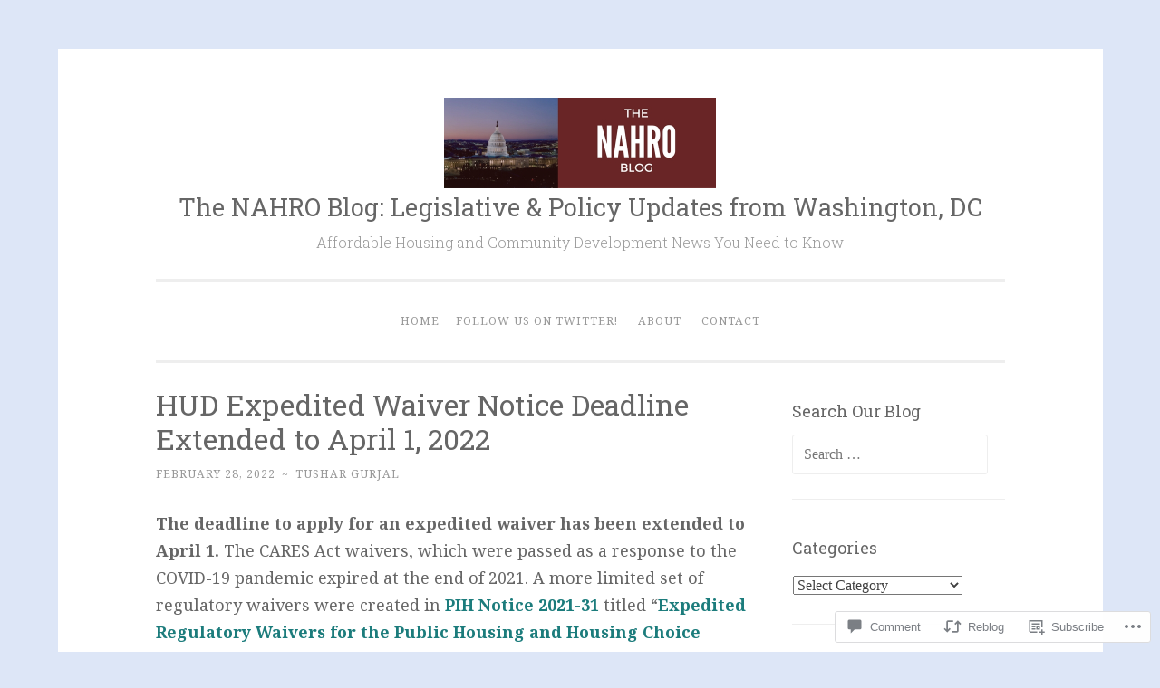

--- FILE ---
content_type: text/html; charset=UTF-8
request_url: https://nahroblog.org/2022/02/28/hud-expedited-waiver-notice-deadline-extended-to-april-1-2022/
body_size: 24999
content:
<!DOCTYPE html>
<html lang="en">
<head>
<meta charset="UTF-8">
<meta name="viewport" content="width=device-width, initial-scale=1">
<title>HUD Expedited Waiver Notice Deadline Extended to April 1, 2022 | The NAHRO Blog: Legislative &amp; Policy Updates from Washington, DC</title>
<link rel="profile" href="http://gmpg.org/xfn/11">
<link rel="pingback" href="https://nahroblog.org/xmlrpc.php">

<script type="text/javascript">
  WebFontConfig = {"google":{"families":["Noto+Serif:r,i,b,bi:latin,latin-ext"]},"api_url":"https:\/\/fonts-api.wp.com\/css"};
  (function() {
    var wf = document.createElement('script');
    wf.src = '/wp-content/plugins/custom-fonts/js/webfont.js';
    wf.type = 'text/javascript';
    wf.async = 'true';
    var s = document.getElementsByTagName('script')[0];
    s.parentNode.insertBefore(wf, s);
	})();
</script><style id="jetpack-custom-fonts-css">.wf-active body{font-family:"Noto Serif",serif}.wf-active button, .wf-active input[type="button"], .wf-active input[type="reset"], .wf-active input[type="submit"]{font-family:"Noto Serif",serif}.wf-active pre{font-family:"Noto Serif",serif}</style>
<meta name='robots' content='max-image-preview:large' />

<!-- Async WordPress.com Remote Login -->
<script id="wpcom_remote_login_js">
var wpcom_remote_login_extra_auth = '';
function wpcom_remote_login_remove_dom_node_id( element_id ) {
	var dom_node = document.getElementById( element_id );
	if ( dom_node ) { dom_node.parentNode.removeChild( dom_node ); }
}
function wpcom_remote_login_remove_dom_node_classes( class_name ) {
	var dom_nodes = document.querySelectorAll( '.' + class_name );
	for ( var i = 0; i < dom_nodes.length; i++ ) {
		dom_nodes[ i ].parentNode.removeChild( dom_nodes[ i ] );
	}
}
function wpcom_remote_login_final_cleanup() {
	wpcom_remote_login_remove_dom_node_classes( "wpcom_remote_login_msg" );
	wpcom_remote_login_remove_dom_node_id( "wpcom_remote_login_key" );
	wpcom_remote_login_remove_dom_node_id( "wpcom_remote_login_validate" );
	wpcom_remote_login_remove_dom_node_id( "wpcom_remote_login_js" );
	wpcom_remote_login_remove_dom_node_id( "wpcom_request_access_iframe" );
	wpcom_remote_login_remove_dom_node_id( "wpcom_request_access_styles" );
}

// Watch for messages back from the remote login
window.addEventListener( "message", function( e ) {
	if ( e.origin === "https://r-login.wordpress.com" ) {
		var data = {};
		try {
			data = JSON.parse( e.data );
		} catch( e ) {
			wpcom_remote_login_final_cleanup();
			return;
		}

		if ( data.msg === 'LOGIN' ) {
			// Clean up the login check iframe
			wpcom_remote_login_remove_dom_node_id( "wpcom_remote_login_key" );

			var id_regex = new RegExp( /^[0-9]+$/ );
			var token_regex = new RegExp( /^.*|.*|.*$/ );
			if (
				token_regex.test( data.token )
				&& id_regex.test( data.wpcomid )
			) {
				// We have everything we need to ask for a login
				var script = document.createElement( "script" );
				script.setAttribute( "id", "wpcom_remote_login_validate" );
				script.src = '/remote-login.php?wpcom_remote_login=validate'
					+ '&wpcomid=' + data.wpcomid
					+ '&token=' + encodeURIComponent( data.token )
					+ '&host=' + window.location.protocol
					+ '//' + window.location.hostname
					+ '&postid=16573'
					+ '&is_singular=1';
				document.body.appendChild( script );
			}

			return;
		}

		// Safari ITP, not logged in, so redirect
		if ( data.msg === 'LOGIN-REDIRECT' ) {
			window.location = 'https://wordpress.com/log-in?redirect_to=' + window.location.href;
			return;
		}

		// Safari ITP, storage access failed, remove the request
		if ( data.msg === 'LOGIN-REMOVE' ) {
			var css_zap = 'html { -webkit-transition: margin-top 1s; transition: margin-top 1s; } /* 9001 */ html { margin-top: 0 !important; } * html body { margin-top: 0 !important; } @media screen and ( max-width: 782px ) { html { margin-top: 0 !important; } * html body { margin-top: 0 !important; } }';
			var style_zap = document.createElement( 'style' );
			style_zap.type = 'text/css';
			style_zap.appendChild( document.createTextNode( css_zap ) );
			document.body.appendChild( style_zap );

			var e = document.getElementById( 'wpcom_request_access_iframe' );
			e.parentNode.removeChild( e );

			document.cookie = 'wordpress_com_login_access=denied; path=/; max-age=31536000';

			return;
		}

		// Safari ITP
		if ( data.msg === 'REQUEST_ACCESS' ) {
			console.log( 'request access: safari' );

			// Check ITP iframe enable/disable knob
			if ( wpcom_remote_login_extra_auth !== 'safari_itp_iframe' ) {
				return;
			}

			// If we are in a "private window" there is no ITP.
			var private_window = false;
			try {
				var opendb = window.openDatabase( null, null, null, null );
			} catch( e ) {
				private_window = true;
			}

			if ( private_window ) {
				console.log( 'private window' );
				return;
			}

			var iframe = document.createElement( 'iframe' );
			iframe.id = 'wpcom_request_access_iframe';
			iframe.setAttribute( 'scrolling', 'no' );
			iframe.setAttribute( 'sandbox', 'allow-storage-access-by-user-activation allow-scripts allow-same-origin allow-top-navigation-by-user-activation' );
			iframe.src = 'https://r-login.wordpress.com/remote-login.php?wpcom_remote_login=request_access&origin=' + encodeURIComponent( data.origin ) + '&wpcomid=' + encodeURIComponent( data.wpcomid );

			var css = 'html { -webkit-transition: margin-top 1s; transition: margin-top 1s; } /* 9001 */ html { margin-top: 46px !important; } * html body { margin-top: 46px !important; } @media screen and ( max-width: 660px ) { html { margin-top: 71px !important; } * html body { margin-top: 71px !important; } #wpcom_request_access_iframe { display: block; height: 71px !important; } } #wpcom_request_access_iframe { border: 0px; height: 46px; position: fixed; top: 0; left: 0; width: 100%; min-width: 100%; z-index: 99999; background: #23282d; } ';

			var style = document.createElement( 'style' );
			style.type = 'text/css';
			style.id = 'wpcom_request_access_styles';
			style.appendChild( document.createTextNode( css ) );
			document.body.appendChild( style );

			document.body.appendChild( iframe );
		}

		if ( data.msg === 'DONE' ) {
			wpcom_remote_login_final_cleanup();
		}
	}
}, false );

// Inject the remote login iframe after the page has had a chance to load
// more critical resources
window.addEventListener( "DOMContentLoaded", function( e ) {
	var iframe = document.createElement( "iframe" );
	iframe.style.display = "none";
	iframe.setAttribute( "scrolling", "no" );
	iframe.setAttribute( "id", "wpcom_remote_login_key" );
	iframe.src = "https://r-login.wordpress.com/remote-login.php"
		+ "?wpcom_remote_login=key"
		+ "&origin=aHR0cHM6Ly9uYWhyb2Jsb2cub3Jn"
		+ "&wpcomid=111910250"
		+ "&time=" + Math.floor( Date.now() / 1000 );
	document.body.appendChild( iframe );
}, false );
</script>
<link rel='dns-prefetch' href='//s0.wp.com' />
<link rel='dns-prefetch' href='//widgets.wp.com' />
<link rel='dns-prefetch' href='//wordpress.com' />
<link rel='dns-prefetch' href='//fonts-api.wp.com' />
<link rel="alternate" type="application/rss+xml" title="The NAHRO Blog: Legislative &amp; Policy Updates from Washington, DC &raquo; Feed" href="https://nahroblog.org/feed/" />
<link rel="alternate" type="application/rss+xml" title="The NAHRO Blog: Legislative &amp; Policy Updates from Washington, DC &raquo; Comments Feed" href="https://nahroblog.org/comments/feed/" />
<link rel="alternate" type="application/rss+xml" title="The NAHRO Blog: Legislative &amp; Policy Updates from Washington, DC &raquo; HUD Expedited Waiver Notice Deadline Extended to April 1,&nbsp;2022 Comments Feed" href="https://nahroblog.org/2022/02/28/hud-expedited-waiver-notice-deadline-extended-to-april-1-2022/feed/" />
	<script type="text/javascript">
		/* <![CDATA[ */
		function addLoadEvent(func) {
			var oldonload = window.onload;
			if (typeof window.onload != 'function') {
				window.onload = func;
			} else {
				window.onload = function () {
					oldonload();
					func();
				}
			}
		}
		/* ]]> */
	</script>
	<link crossorigin='anonymous' rel='stylesheet' id='all-css-0-1' href='/wp-content/mu-plugins/likes/jetpack-likes.css?m=1743883414i&cssminify=yes' type='text/css' media='all' />
<style id='wp-emoji-styles-inline-css'>

	img.wp-smiley, img.emoji {
		display: inline !important;
		border: none !important;
		box-shadow: none !important;
		height: 1em !important;
		width: 1em !important;
		margin: 0 0.07em !important;
		vertical-align: -0.1em !important;
		background: none !important;
		padding: 0 !important;
	}
/*# sourceURL=wp-emoji-styles-inline-css */
</style>
<link crossorigin='anonymous' rel='stylesheet' id='all-css-2-1' href='/wp-content/plugins/gutenberg-core/v22.2.0/build/styles/block-library/style.css?m=1764855221i&cssminify=yes' type='text/css' media='all' />
<style id='wp-block-library-inline-css'>
.has-text-align-justify {
	text-align:justify;
}
.has-text-align-justify{text-align:justify;}

/*# sourceURL=wp-block-library-inline-css */
</style><style id='wp-block-paragraph-inline-css'>
.is-small-text{font-size:.875em}.is-regular-text{font-size:1em}.is-large-text{font-size:2.25em}.is-larger-text{font-size:3em}.has-drop-cap:not(:focus):first-letter{float:left;font-size:8.4em;font-style:normal;font-weight:100;line-height:.68;margin:.05em .1em 0 0;text-transform:uppercase}body.rtl .has-drop-cap:not(:focus):first-letter{float:none;margin-left:.1em}p.has-drop-cap.has-background{overflow:hidden}:root :where(p.has-background){padding:1.25em 2.375em}:where(p.has-text-color:not(.has-link-color)) a{color:inherit}p.has-text-align-left[style*="writing-mode:vertical-lr"],p.has-text-align-right[style*="writing-mode:vertical-rl"]{rotate:180deg}
/*# sourceURL=/wp-content/plugins/gutenberg-core/v22.2.0/build/styles/block-library/paragraph/style.css */
</style>
<style id='wp-block-list-inline-css'>
ol,ul{box-sizing:border-box}:root :where(.wp-block-list.has-background){padding:1.25em 2.375em}
/*# sourceURL=/wp-content/plugins/gutenberg-core/v22.2.0/build/styles/block-library/list/style.css */
</style>
<style id='global-styles-inline-css'>
:root{--wp--preset--aspect-ratio--square: 1;--wp--preset--aspect-ratio--4-3: 4/3;--wp--preset--aspect-ratio--3-4: 3/4;--wp--preset--aspect-ratio--3-2: 3/2;--wp--preset--aspect-ratio--2-3: 2/3;--wp--preset--aspect-ratio--16-9: 16/9;--wp--preset--aspect-ratio--9-16: 9/16;--wp--preset--color--black: #000000;--wp--preset--color--cyan-bluish-gray: #abb8c3;--wp--preset--color--white: #ffffff;--wp--preset--color--pale-pink: #f78da7;--wp--preset--color--vivid-red: #cf2e2e;--wp--preset--color--luminous-vivid-orange: #ff6900;--wp--preset--color--luminous-vivid-amber: #fcb900;--wp--preset--color--light-green-cyan: #7bdcb5;--wp--preset--color--vivid-green-cyan: #00d084;--wp--preset--color--pale-cyan-blue: #8ed1fc;--wp--preset--color--vivid-cyan-blue: #0693e3;--wp--preset--color--vivid-purple: #9b51e0;--wp--preset--gradient--vivid-cyan-blue-to-vivid-purple: linear-gradient(135deg,rgb(6,147,227) 0%,rgb(155,81,224) 100%);--wp--preset--gradient--light-green-cyan-to-vivid-green-cyan: linear-gradient(135deg,rgb(122,220,180) 0%,rgb(0,208,130) 100%);--wp--preset--gradient--luminous-vivid-amber-to-luminous-vivid-orange: linear-gradient(135deg,rgb(252,185,0) 0%,rgb(255,105,0) 100%);--wp--preset--gradient--luminous-vivid-orange-to-vivid-red: linear-gradient(135deg,rgb(255,105,0) 0%,rgb(207,46,46) 100%);--wp--preset--gradient--very-light-gray-to-cyan-bluish-gray: linear-gradient(135deg,rgb(238,238,238) 0%,rgb(169,184,195) 100%);--wp--preset--gradient--cool-to-warm-spectrum: linear-gradient(135deg,rgb(74,234,220) 0%,rgb(151,120,209) 20%,rgb(207,42,186) 40%,rgb(238,44,130) 60%,rgb(251,105,98) 80%,rgb(254,248,76) 100%);--wp--preset--gradient--blush-light-purple: linear-gradient(135deg,rgb(255,206,236) 0%,rgb(152,150,240) 100%);--wp--preset--gradient--blush-bordeaux: linear-gradient(135deg,rgb(254,205,165) 0%,rgb(254,45,45) 50%,rgb(107,0,62) 100%);--wp--preset--gradient--luminous-dusk: linear-gradient(135deg,rgb(255,203,112) 0%,rgb(199,81,192) 50%,rgb(65,88,208) 100%);--wp--preset--gradient--pale-ocean: linear-gradient(135deg,rgb(255,245,203) 0%,rgb(182,227,212) 50%,rgb(51,167,181) 100%);--wp--preset--gradient--electric-grass: linear-gradient(135deg,rgb(202,248,128) 0%,rgb(113,206,126) 100%);--wp--preset--gradient--midnight: linear-gradient(135deg,rgb(2,3,129) 0%,rgb(40,116,252) 100%);--wp--preset--font-size--small: 13px;--wp--preset--font-size--medium: 20px;--wp--preset--font-size--large: 36px;--wp--preset--font-size--x-large: 42px;--wp--preset--font-family--albert-sans: 'Albert Sans', sans-serif;--wp--preset--font-family--alegreya: Alegreya, serif;--wp--preset--font-family--arvo: Arvo, serif;--wp--preset--font-family--bodoni-moda: 'Bodoni Moda', serif;--wp--preset--font-family--bricolage-grotesque: 'Bricolage Grotesque', sans-serif;--wp--preset--font-family--cabin: Cabin, sans-serif;--wp--preset--font-family--chivo: Chivo, sans-serif;--wp--preset--font-family--commissioner: Commissioner, sans-serif;--wp--preset--font-family--cormorant: Cormorant, serif;--wp--preset--font-family--courier-prime: 'Courier Prime', monospace;--wp--preset--font-family--crimson-pro: 'Crimson Pro', serif;--wp--preset--font-family--dm-mono: 'DM Mono', monospace;--wp--preset--font-family--dm-sans: 'DM Sans', sans-serif;--wp--preset--font-family--dm-serif-display: 'DM Serif Display', serif;--wp--preset--font-family--domine: Domine, serif;--wp--preset--font-family--eb-garamond: 'EB Garamond', serif;--wp--preset--font-family--epilogue: Epilogue, sans-serif;--wp--preset--font-family--fahkwang: Fahkwang, sans-serif;--wp--preset--font-family--figtree: Figtree, sans-serif;--wp--preset--font-family--fira-sans: 'Fira Sans', sans-serif;--wp--preset--font-family--fjalla-one: 'Fjalla One', sans-serif;--wp--preset--font-family--fraunces: Fraunces, serif;--wp--preset--font-family--gabarito: Gabarito, system-ui;--wp--preset--font-family--ibm-plex-mono: 'IBM Plex Mono', monospace;--wp--preset--font-family--ibm-plex-sans: 'IBM Plex Sans', sans-serif;--wp--preset--font-family--ibarra-real-nova: 'Ibarra Real Nova', serif;--wp--preset--font-family--instrument-serif: 'Instrument Serif', serif;--wp--preset--font-family--inter: Inter, sans-serif;--wp--preset--font-family--josefin-sans: 'Josefin Sans', sans-serif;--wp--preset--font-family--jost: Jost, sans-serif;--wp--preset--font-family--libre-baskerville: 'Libre Baskerville', serif;--wp--preset--font-family--libre-franklin: 'Libre Franklin', sans-serif;--wp--preset--font-family--literata: Literata, serif;--wp--preset--font-family--lora: Lora, serif;--wp--preset--font-family--merriweather: Merriweather, serif;--wp--preset--font-family--montserrat: Montserrat, sans-serif;--wp--preset--font-family--newsreader: Newsreader, serif;--wp--preset--font-family--noto-sans-mono: 'Noto Sans Mono', sans-serif;--wp--preset--font-family--nunito: Nunito, sans-serif;--wp--preset--font-family--open-sans: 'Open Sans', sans-serif;--wp--preset--font-family--overpass: Overpass, sans-serif;--wp--preset--font-family--pt-serif: 'PT Serif', serif;--wp--preset--font-family--petrona: Petrona, serif;--wp--preset--font-family--piazzolla: Piazzolla, serif;--wp--preset--font-family--playfair-display: 'Playfair Display', serif;--wp--preset--font-family--plus-jakarta-sans: 'Plus Jakarta Sans', sans-serif;--wp--preset--font-family--poppins: Poppins, sans-serif;--wp--preset--font-family--raleway: Raleway, sans-serif;--wp--preset--font-family--roboto: Roboto, sans-serif;--wp--preset--font-family--roboto-slab: 'Roboto Slab', serif;--wp--preset--font-family--rubik: Rubik, sans-serif;--wp--preset--font-family--rufina: Rufina, serif;--wp--preset--font-family--sora: Sora, sans-serif;--wp--preset--font-family--source-sans-3: 'Source Sans 3', sans-serif;--wp--preset--font-family--source-serif-4: 'Source Serif 4', serif;--wp--preset--font-family--space-mono: 'Space Mono', monospace;--wp--preset--font-family--syne: Syne, sans-serif;--wp--preset--font-family--texturina: Texturina, serif;--wp--preset--font-family--urbanist: Urbanist, sans-serif;--wp--preset--font-family--work-sans: 'Work Sans', sans-serif;--wp--preset--spacing--20: 0.44rem;--wp--preset--spacing--30: 0.67rem;--wp--preset--spacing--40: 1rem;--wp--preset--spacing--50: 1.5rem;--wp--preset--spacing--60: 2.25rem;--wp--preset--spacing--70: 3.38rem;--wp--preset--spacing--80: 5.06rem;--wp--preset--shadow--natural: 6px 6px 9px rgba(0, 0, 0, 0.2);--wp--preset--shadow--deep: 12px 12px 50px rgba(0, 0, 0, 0.4);--wp--preset--shadow--sharp: 6px 6px 0px rgba(0, 0, 0, 0.2);--wp--preset--shadow--outlined: 6px 6px 0px -3px rgb(255, 255, 255), 6px 6px rgb(0, 0, 0);--wp--preset--shadow--crisp: 6px 6px 0px rgb(0, 0, 0);}:where(.is-layout-flex){gap: 0.5em;}:where(.is-layout-grid){gap: 0.5em;}body .is-layout-flex{display: flex;}.is-layout-flex{flex-wrap: wrap;align-items: center;}.is-layout-flex > :is(*, div){margin: 0;}body .is-layout-grid{display: grid;}.is-layout-grid > :is(*, div){margin: 0;}:where(.wp-block-columns.is-layout-flex){gap: 2em;}:where(.wp-block-columns.is-layout-grid){gap: 2em;}:where(.wp-block-post-template.is-layout-flex){gap: 1.25em;}:where(.wp-block-post-template.is-layout-grid){gap: 1.25em;}.has-black-color{color: var(--wp--preset--color--black) !important;}.has-cyan-bluish-gray-color{color: var(--wp--preset--color--cyan-bluish-gray) !important;}.has-white-color{color: var(--wp--preset--color--white) !important;}.has-pale-pink-color{color: var(--wp--preset--color--pale-pink) !important;}.has-vivid-red-color{color: var(--wp--preset--color--vivid-red) !important;}.has-luminous-vivid-orange-color{color: var(--wp--preset--color--luminous-vivid-orange) !important;}.has-luminous-vivid-amber-color{color: var(--wp--preset--color--luminous-vivid-amber) !important;}.has-light-green-cyan-color{color: var(--wp--preset--color--light-green-cyan) !important;}.has-vivid-green-cyan-color{color: var(--wp--preset--color--vivid-green-cyan) !important;}.has-pale-cyan-blue-color{color: var(--wp--preset--color--pale-cyan-blue) !important;}.has-vivid-cyan-blue-color{color: var(--wp--preset--color--vivid-cyan-blue) !important;}.has-vivid-purple-color{color: var(--wp--preset--color--vivid-purple) !important;}.has-black-background-color{background-color: var(--wp--preset--color--black) !important;}.has-cyan-bluish-gray-background-color{background-color: var(--wp--preset--color--cyan-bluish-gray) !important;}.has-white-background-color{background-color: var(--wp--preset--color--white) !important;}.has-pale-pink-background-color{background-color: var(--wp--preset--color--pale-pink) !important;}.has-vivid-red-background-color{background-color: var(--wp--preset--color--vivid-red) !important;}.has-luminous-vivid-orange-background-color{background-color: var(--wp--preset--color--luminous-vivid-orange) !important;}.has-luminous-vivid-amber-background-color{background-color: var(--wp--preset--color--luminous-vivid-amber) !important;}.has-light-green-cyan-background-color{background-color: var(--wp--preset--color--light-green-cyan) !important;}.has-vivid-green-cyan-background-color{background-color: var(--wp--preset--color--vivid-green-cyan) !important;}.has-pale-cyan-blue-background-color{background-color: var(--wp--preset--color--pale-cyan-blue) !important;}.has-vivid-cyan-blue-background-color{background-color: var(--wp--preset--color--vivid-cyan-blue) !important;}.has-vivid-purple-background-color{background-color: var(--wp--preset--color--vivid-purple) !important;}.has-black-border-color{border-color: var(--wp--preset--color--black) !important;}.has-cyan-bluish-gray-border-color{border-color: var(--wp--preset--color--cyan-bluish-gray) !important;}.has-white-border-color{border-color: var(--wp--preset--color--white) !important;}.has-pale-pink-border-color{border-color: var(--wp--preset--color--pale-pink) !important;}.has-vivid-red-border-color{border-color: var(--wp--preset--color--vivid-red) !important;}.has-luminous-vivid-orange-border-color{border-color: var(--wp--preset--color--luminous-vivid-orange) !important;}.has-luminous-vivid-amber-border-color{border-color: var(--wp--preset--color--luminous-vivid-amber) !important;}.has-light-green-cyan-border-color{border-color: var(--wp--preset--color--light-green-cyan) !important;}.has-vivid-green-cyan-border-color{border-color: var(--wp--preset--color--vivid-green-cyan) !important;}.has-pale-cyan-blue-border-color{border-color: var(--wp--preset--color--pale-cyan-blue) !important;}.has-vivid-cyan-blue-border-color{border-color: var(--wp--preset--color--vivid-cyan-blue) !important;}.has-vivid-purple-border-color{border-color: var(--wp--preset--color--vivid-purple) !important;}.has-vivid-cyan-blue-to-vivid-purple-gradient-background{background: var(--wp--preset--gradient--vivid-cyan-blue-to-vivid-purple) !important;}.has-light-green-cyan-to-vivid-green-cyan-gradient-background{background: var(--wp--preset--gradient--light-green-cyan-to-vivid-green-cyan) !important;}.has-luminous-vivid-amber-to-luminous-vivid-orange-gradient-background{background: var(--wp--preset--gradient--luminous-vivid-amber-to-luminous-vivid-orange) !important;}.has-luminous-vivid-orange-to-vivid-red-gradient-background{background: var(--wp--preset--gradient--luminous-vivid-orange-to-vivid-red) !important;}.has-very-light-gray-to-cyan-bluish-gray-gradient-background{background: var(--wp--preset--gradient--very-light-gray-to-cyan-bluish-gray) !important;}.has-cool-to-warm-spectrum-gradient-background{background: var(--wp--preset--gradient--cool-to-warm-spectrum) !important;}.has-blush-light-purple-gradient-background{background: var(--wp--preset--gradient--blush-light-purple) !important;}.has-blush-bordeaux-gradient-background{background: var(--wp--preset--gradient--blush-bordeaux) !important;}.has-luminous-dusk-gradient-background{background: var(--wp--preset--gradient--luminous-dusk) !important;}.has-pale-ocean-gradient-background{background: var(--wp--preset--gradient--pale-ocean) !important;}.has-electric-grass-gradient-background{background: var(--wp--preset--gradient--electric-grass) !important;}.has-midnight-gradient-background{background: var(--wp--preset--gradient--midnight) !important;}.has-small-font-size{font-size: var(--wp--preset--font-size--small) !important;}.has-medium-font-size{font-size: var(--wp--preset--font-size--medium) !important;}.has-large-font-size{font-size: var(--wp--preset--font-size--large) !important;}.has-x-large-font-size{font-size: var(--wp--preset--font-size--x-large) !important;}.has-albert-sans-font-family{font-family: var(--wp--preset--font-family--albert-sans) !important;}.has-alegreya-font-family{font-family: var(--wp--preset--font-family--alegreya) !important;}.has-arvo-font-family{font-family: var(--wp--preset--font-family--arvo) !important;}.has-bodoni-moda-font-family{font-family: var(--wp--preset--font-family--bodoni-moda) !important;}.has-bricolage-grotesque-font-family{font-family: var(--wp--preset--font-family--bricolage-grotesque) !important;}.has-cabin-font-family{font-family: var(--wp--preset--font-family--cabin) !important;}.has-chivo-font-family{font-family: var(--wp--preset--font-family--chivo) !important;}.has-commissioner-font-family{font-family: var(--wp--preset--font-family--commissioner) !important;}.has-cormorant-font-family{font-family: var(--wp--preset--font-family--cormorant) !important;}.has-courier-prime-font-family{font-family: var(--wp--preset--font-family--courier-prime) !important;}.has-crimson-pro-font-family{font-family: var(--wp--preset--font-family--crimson-pro) !important;}.has-dm-mono-font-family{font-family: var(--wp--preset--font-family--dm-mono) !important;}.has-dm-sans-font-family{font-family: var(--wp--preset--font-family--dm-sans) !important;}.has-dm-serif-display-font-family{font-family: var(--wp--preset--font-family--dm-serif-display) !important;}.has-domine-font-family{font-family: var(--wp--preset--font-family--domine) !important;}.has-eb-garamond-font-family{font-family: var(--wp--preset--font-family--eb-garamond) !important;}.has-epilogue-font-family{font-family: var(--wp--preset--font-family--epilogue) !important;}.has-fahkwang-font-family{font-family: var(--wp--preset--font-family--fahkwang) !important;}.has-figtree-font-family{font-family: var(--wp--preset--font-family--figtree) !important;}.has-fira-sans-font-family{font-family: var(--wp--preset--font-family--fira-sans) !important;}.has-fjalla-one-font-family{font-family: var(--wp--preset--font-family--fjalla-one) !important;}.has-fraunces-font-family{font-family: var(--wp--preset--font-family--fraunces) !important;}.has-gabarito-font-family{font-family: var(--wp--preset--font-family--gabarito) !important;}.has-ibm-plex-mono-font-family{font-family: var(--wp--preset--font-family--ibm-plex-mono) !important;}.has-ibm-plex-sans-font-family{font-family: var(--wp--preset--font-family--ibm-plex-sans) !important;}.has-ibarra-real-nova-font-family{font-family: var(--wp--preset--font-family--ibarra-real-nova) !important;}.has-instrument-serif-font-family{font-family: var(--wp--preset--font-family--instrument-serif) !important;}.has-inter-font-family{font-family: var(--wp--preset--font-family--inter) !important;}.has-josefin-sans-font-family{font-family: var(--wp--preset--font-family--josefin-sans) !important;}.has-jost-font-family{font-family: var(--wp--preset--font-family--jost) !important;}.has-libre-baskerville-font-family{font-family: var(--wp--preset--font-family--libre-baskerville) !important;}.has-libre-franklin-font-family{font-family: var(--wp--preset--font-family--libre-franklin) !important;}.has-literata-font-family{font-family: var(--wp--preset--font-family--literata) !important;}.has-lora-font-family{font-family: var(--wp--preset--font-family--lora) !important;}.has-merriweather-font-family{font-family: var(--wp--preset--font-family--merriweather) !important;}.has-montserrat-font-family{font-family: var(--wp--preset--font-family--montserrat) !important;}.has-newsreader-font-family{font-family: var(--wp--preset--font-family--newsreader) !important;}.has-noto-sans-mono-font-family{font-family: var(--wp--preset--font-family--noto-sans-mono) !important;}.has-nunito-font-family{font-family: var(--wp--preset--font-family--nunito) !important;}.has-open-sans-font-family{font-family: var(--wp--preset--font-family--open-sans) !important;}.has-overpass-font-family{font-family: var(--wp--preset--font-family--overpass) !important;}.has-pt-serif-font-family{font-family: var(--wp--preset--font-family--pt-serif) !important;}.has-petrona-font-family{font-family: var(--wp--preset--font-family--petrona) !important;}.has-piazzolla-font-family{font-family: var(--wp--preset--font-family--piazzolla) !important;}.has-playfair-display-font-family{font-family: var(--wp--preset--font-family--playfair-display) !important;}.has-plus-jakarta-sans-font-family{font-family: var(--wp--preset--font-family--plus-jakarta-sans) !important;}.has-poppins-font-family{font-family: var(--wp--preset--font-family--poppins) !important;}.has-raleway-font-family{font-family: var(--wp--preset--font-family--raleway) !important;}.has-roboto-font-family{font-family: var(--wp--preset--font-family--roboto) !important;}.has-roboto-slab-font-family{font-family: var(--wp--preset--font-family--roboto-slab) !important;}.has-rubik-font-family{font-family: var(--wp--preset--font-family--rubik) !important;}.has-rufina-font-family{font-family: var(--wp--preset--font-family--rufina) !important;}.has-sora-font-family{font-family: var(--wp--preset--font-family--sora) !important;}.has-source-sans-3-font-family{font-family: var(--wp--preset--font-family--source-sans-3) !important;}.has-source-serif-4-font-family{font-family: var(--wp--preset--font-family--source-serif-4) !important;}.has-space-mono-font-family{font-family: var(--wp--preset--font-family--space-mono) !important;}.has-syne-font-family{font-family: var(--wp--preset--font-family--syne) !important;}.has-texturina-font-family{font-family: var(--wp--preset--font-family--texturina) !important;}.has-urbanist-font-family{font-family: var(--wp--preset--font-family--urbanist) !important;}.has-work-sans-font-family{font-family: var(--wp--preset--font-family--work-sans) !important;}
/*# sourceURL=global-styles-inline-css */
</style>

<style id='classic-theme-styles-inline-css'>
/*! This file is auto-generated */
.wp-block-button__link{color:#fff;background-color:#32373c;border-radius:9999px;box-shadow:none;text-decoration:none;padding:calc(.667em + 2px) calc(1.333em + 2px);font-size:1.125em}.wp-block-file__button{background:#32373c;color:#fff;text-decoration:none}
/*# sourceURL=/wp-includes/css/classic-themes.min.css */
</style>
<link crossorigin='anonymous' rel='stylesheet' id='all-css-4-1' href='/_static/??-eJx9jl2OwjAMhC+Eawq7FB4QR0FJakEgTqLYKdrbbyq0PwKpL5Y8M9/Y+MjgUlSKijnUi4+CLtmQ3F1w0/X7rgfxnANBoan7wNGL/iZA9CtQ50RW+K+IK/x1FWo6Z6Nzgmn0hgJxiy1hj9wYsDYXEoE22VcGvTZQlrgbaTbuDk16VjwNlBp/vPNEcUwFTdXERtW7NwqlOLTVhxEnKrZdbuL8srzu8y8nPvbDbr3uPw/b4fYNEGN9wA==&cssminify=yes' type='text/css' media='all' />
<link rel='stylesheet' id='verbum-gutenberg-css-css' href='https://widgets.wp.com/verbum-block-editor/block-editor.css?ver=1738686361' media='all' />
<link crossorigin='anonymous' rel='stylesheet' id='all-css-6-1' href='/_static/??/wp-content/mu-plugins/comment-likes/css/comment-likes.css,/i/noticons/noticons.css,/wp-content/themes/pub/penscratch/style.css?m=1741693338j&cssminify=yes' type='text/css' media='all' />
<link rel='stylesheet' id='penscratch-fonts-css' href='https://fonts-api.wp.com/css?family=Roboto+Slab%3A300%2C400%2C700&#038;subset=latin%2Clatin-ext' media='all' />
<link crossorigin='anonymous' rel='stylesheet' id='all-css-8-1' href='/_static/??-eJx9jtsKwjAQRH/IuHipxQfxUyRd1jQ12YTshuLfm4IPFcW3OTBnGJizwcRKrBCryaE6zwITabb4eDNIZbh5RnDEVHwT5HfcosgGVps6UiSBXAfIxILFKo6wTIk+A5k5Y4pf1upJoSEk16KD1lrhP8lRMiGhVZ/4A8w9WF8W9Rovu7477Pvz6dhNL9NaYn0=&cssminify=yes' type='text/css' media='all' />
<link crossorigin='anonymous' rel='stylesheet' id='print-css-9-1' href='/wp-content/mu-plugins/global-print/global-print.css?m=1465851035i&cssminify=yes' type='text/css' media='print' />
<style id='jetpack-global-styles-frontend-style-inline-css'>
:root { --font-headings: unset; --font-base: unset; --font-headings-default: -apple-system,BlinkMacSystemFont,"Segoe UI",Roboto,Oxygen-Sans,Ubuntu,Cantarell,"Helvetica Neue",sans-serif; --font-base-default: -apple-system,BlinkMacSystemFont,"Segoe UI",Roboto,Oxygen-Sans,Ubuntu,Cantarell,"Helvetica Neue",sans-serif;}
/*# sourceURL=jetpack-global-styles-frontend-style-inline-css */
</style>
<link crossorigin='anonymous' rel='stylesheet' id='all-css-12-1' href='/_static/??-eJyNjcsKAjEMRX/IGtQZBxfip0hMS9sxTYppGfx7H7gRN+7ugcs5sFRHKi1Ig9Jd5R6zGMyhVaTrh8G6QFHfORhYwlvw6P39PbPENZmt4G/ROQuBKWVkxxrVvuBH1lIoz2waILJekF+HUzlupnG3nQ77YZwfuRJIaQ==&cssminify=yes' type='text/css' media='all' />
<script type="text/javascript" id="wpcom-actionbar-placeholder-js-extra">
/* <![CDATA[ */
var actionbardata = {"siteID":"111910250","postID":"16573","siteURL":"https://nahroblog.org","xhrURL":"https://nahroblog.org/wp-admin/admin-ajax.php","nonce":"49b2c6b157","isLoggedIn":"","statusMessage":"","subsEmailDefault":"instantly","proxyScriptUrl":"https://s0.wp.com/wp-content/js/wpcom-proxy-request.js?m=1513050504i&amp;ver=20211021","shortlink":"https://wp.me/p7zyY2-4jj","i18n":{"followedText":"New posts from this site will now appear in your \u003Ca href=\"https://wordpress.com/reader\"\u003EReader\u003C/a\u003E","foldBar":"Collapse this bar","unfoldBar":"Expand this bar","shortLinkCopied":"Shortlink copied to clipboard."}};
//# sourceURL=wpcom-actionbar-placeholder-js-extra
/* ]]> */
</script>
<script type="text/javascript" id="jetpack-mu-wpcom-settings-js-before">
/* <![CDATA[ */
var JETPACK_MU_WPCOM_SETTINGS = {"assetsUrl":"https://s0.wp.com/wp-content/mu-plugins/jetpack-mu-wpcom-plugin/sun/jetpack_vendor/automattic/jetpack-mu-wpcom/src/build/"};
//# sourceURL=jetpack-mu-wpcom-settings-js-before
/* ]]> */
</script>
<script crossorigin='anonymous' type='text/javascript'  src='/wp-content/js/rlt-proxy.js?m=1720530689i'></script>
<script type="text/javascript" id="rlt-proxy-js-after">
/* <![CDATA[ */
	rltInitialize( {"token":null,"iframeOrigins":["https:\/\/widgets.wp.com"]} );
//# sourceURL=rlt-proxy-js-after
/* ]]> */
</script>
<link rel="EditURI" type="application/rsd+xml" title="RSD" href="https://nahropolicyblog.wordpress.com/xmlrpc.php?rsd" />
<meta name="generator" content="WordPress.com" />
<link rel="canonical" href="https://nahroblog.org/2022/02/28/hud-expedited-waiver-notice-deadline-extended-to-april-1-2022/" />
<link rel='shortlink' href='https://wp.me/p7zyY2-4jj' />
<link rel="alternate" type="application/json+oembed" href="https://public-api.wordpress.com/oembed/?format=json&amp;url=https%3A%2F%2Fnahroblog.org%2F2022%2F02%2F28%2Fhud-expedited-waiver-notice-deadline-extended-to-april-1-2022%2F&amp;for=wpcom-auto-discovery" /><link rel="alternate" type="application/xml+oembed" href="https://public-api.wordpress.com/oembed/?format=xml&amp;url=https%3A%2F%2Fnahroblog.org%2F2022%2F02%2F28%2Fhud-expedited-waiver-notice-deadline-extended-to-april-1-2022%2F&amp;for=wpcom-auto-discovery" />
<!-- Jetpack Open Graph Tags -->
<meta property="og:type" content="article" />
<meta property="og:title" content="HUD Expedited Waiver Notice Deadline Extended to April 1, 2022" />
<meta property="og:url" content="https://nahroblog.org/2022/02/28/hud-expedited-waiver-notice-deadline-extended-to-april-1-2022/" />
<meta property="og:description" content="The deadline to apply for an expedited waiver has been extended to April 1. The CARES Act waivers, which were passed as a response to the COVID-19 pandemic expired at the end of 2021. A more limite…" />
<meta property="article:published_time" content="2022-02-28T14:12:31+00:00" />
<meta property="article:modified_time" content="2022-02-28T14:15:25+00:00" />
<meta property="og:site_name" content="The NAHRO Blog: Legislative &amp; Policy Updates from Washington, DC" />
<meta property="og:image" content="https://nahroblog.org/wp-content/uploads/2017/07/cropped-nahrosquare.png?w=99" />
<meta property="og:image:width" content="200" />
<meta property="og:image:height" content="200" />
<meta property="og:image:alt" content="" />
<meta property="og:locale" content="en_US" />
<meta property="article:publisher" content="https://www.facebook.com/WordPresscom" />
<meta name="twitter:creator" content="@NAHROnational" />
<meta name="twitter:site" content="@NAHROnational" />
<meta name="twitter:text:title" content="HUD Expedited Waiver Notice Deadline Extended to April 1,&nbsp;2022" />
<meta name="twitter:image" content="https://nahroblog.org/wp-content/uploads/2017/07/cropped-nahrosquare.png?w=99" />
<meta name="twitter:card" content="summary" />

<!-- End Jetpack Open Graph Tags -->
<link rel="search" type="application/opensearchdescription+xml" href="https://nahroblog.org/osd.xml" title="The NAHRO Blog: Legislative &#38; Policy Updates from Washington, DC" />
<link rel="search" type="application/opensearchdescription+xml" href="https://s1.wp.com/opensearch.xml" title="WordPress.com" />
<meta name="theme-color" content="#dde6f7" />
<style type="text/css">.recentcomments a{display:inline !important;padding:0 !important;margin:0 !important;}</style>		<style type="text/css">
			.recentcomments a {
				display: inline !important;
				padding: 0 !important;
				margin: 0 !important;
			}

			table.recentcommentsavatartop img.avatar, table.recentcommentsavatarend img.avatar {
				border: 0px;
				margin: 0;
			}

			table.recentcommentsavatartop a, table.recentcommentsavatarend a {
				border: 0px !important;
				background-color: transparent !important;
			}

			td.recentcommentsavatarend, td.recentcommentsavatartop {
				padding: 0px 0px 1px 0px;
				margin: 0px;
			}

			td.recentcommentstextend {
				border: none !important;
				padding: 0px 0px 2px 10px;
			}

			.rtl td.recentcommentstextend {
				padding: 0px 10px 2px 0px;
			}

			td.recentcommentstexttop {
				border: none;
				padding: 0px 0px 0px 10px;
			}

			.rtl td.recentcommentstexttop {
				padding: 0px 10px 0px 0px;
			}
		</style>
		<meta name="description" content="The deadline to apply for an expedited waiver has been extended to April 1. The CARES Act waivers, which were passed as a response to the COVID-19 pandemic expired at the end of 2021. A more limited set of regulatory waivers were created in PIH Notice 2021-31 titled “Expedited Regulatory Waivers for the Public Housing&hellip;" />
<style type="text/css" id="custom-background-css">
body.custom-background { background-color: #dde6f7; }
</style>
	<style type="text/css" id="custom-colors-css">.social-links ul a:hover:before { color: #FFFFFF;}
body { background-color: #dde6f7;}
</style>
<link rel="icon" href="https://nahroblog.org/wp-content/uploads/2017/07/cropped-nahrosquare.png?w=32" sizes="32x32" />
<link rel="icon" href="https://nahroblog.org/wp-content/uploads/2017/07/cropped-nahrosquare.png?w=99" sizes="192x192" />
<link rel="apple-touch-icon" href="https://nahroblog.org/wp-content/uploads/2017/07/cropped-nahrosquare.png?w=99" />
<meta name="msapplication-TileImage" content="https://nahroblog.org/wp-content/uploads/2017/07/cropped-nahrosquare.png?w=99" />
<link crossorigin='anonymous' rel='stylesheet' id='all-css-0-3' href='/wp-content/mu-plugins/jetpack-plugin/sun/_inc/build/subscriptions/subscriptions.min.css?m=1753981412i&cssminify=yes' type='text/css' media='all' />
</head>

<body class="wp-singular post-template-default single single-post postid-16573 single-format-standard custom-background wp-custom-logo wp-theme-pubpenscratch customizer-styles-applied group-blog jetpack-reblog-enabled has-site-logo custom-colors">
<div id="page" class="hfeed site">
	<a class="skip-link screen-reader-text" href="#content">Skip to content</a>
	<header id="masthead" class="site-header" role="banner">
		<div class="site-branding">
			<a href="https://nahroblog.org/" class="site-logo-link" rel="home" itemprop="url"><img width="300" height="100" src="https://nahroblog.org/wp-content/uploads/2016/08/nahroblogbanner42.jpg?w=300" class="site-logo attachment-penscratch-site-logo" alt="" decoding="async" data-size="penscratch-site-logo" itemprop="logo" srcset="https://nahroblog.org/wp-content/uploads/2016/08/nahroblogbanner42.jpg?w=300 300w, https://nahroblog.org/wp-content/uploads/2016/08/nahroblogbanner42.jpg 600w, https://nahroblog.org/wp-content/uploads/2016/08/nahroblogbanner42.jpg?w=150 150w" sizes="(max-width: 300px) 100vw, 300px" data-attachment-id="1439" data-permalink="https://nahroblog.org/nahroblogbanner4/" data-orig-file="https://nahroblog.org/wp-content/uploads/2016/08/nahroblogbanner42.jpg" data-orig-size="600,200" data-comments-opened="1" data-image-meta="{&quot;aperture&quot;:&quot;0&quot;,&quot;credit&quot;:&quot;&quot;,&quot;camera&quot;:&quot;&quot;,&quot;caption&quot;:&quot;&quot;,&quot;created_timestamp&quot;:&quot;0&quot;,&quot;copyright&quot;:&quot;&quot;,&quot;focal_length&quot;:&quot;0&quot;,&quot;iso&quot;:&quot;0&quot;,&quot;shutter_speed&quot;:&quot;0&quot;,&quot;title&quot;:&quot;&quot;,&quot;orientation&quot;:&quot;0&quot;}" data-image-title="NAHROBlogBanner4" data-image-description="" data-image-caption="" data-medium-file="https://nahroblog.org/wp-content/uploads/2016/08/nahroblogbanner42.jpg?w=300" data-large-file="https://nahroblog.org/wp-content/uploads/2016/08/nahroblogbanner42.jpg?w=600" /></a>			<h1 class="site-title"><a href="https://nahroblog.org/" rel="home">The NAHRO Blog: Legislative &amp; Policy Updates from Washington, DC</a></h1>
			<h2 class="site-description">Affordable Housing and Community Development News You Need to Know</h2>
		</div>

		<nav id="site-navigation" class="main-navigation" role="navigation">
			<button class="menu-toggle">Menu</button>
			<div class="menu"><ul>
<li ><a href="https://nahroblog.org/">Home</a></li><li class="page_item page-item-49"><a href="https://nahroblog.org/follow-us-on-twitter/">Follow us on&nbsp;Twitter!</a></li>
<li class="page_item page-item-2"><a href="https://nahroblog.org/about/">About</a></li>
<li class="page_item page-item-3"><a href="https://nahroblog.org/contact/">Contact</a></li>
</ul></div>
		</nav><!-- #site-navigation -->
	</header><!-- #masthead -->

	<div id="content" class="site-content">
		
	<div id="primary" class="content-area">
		<main id="main" class="site-main" role="main">

		
			
<article id="post-16573" class="post-16573 post type-post status-publish format-standard hentry category-affordable-housing">
	<header class="entry-header">
		<h1 class="entry-title">HUD Expedited Waiver Notice Deadline Extended to April 1,&nbsp;2022</h1>
		<div class="entry-meta">
						<span class="posted-on"><a href="https://nahroblog.org/2022/02/28/hud-expedited-waiver-notice-deadline-extended-to-april-1-2022/" rel="bookmark"><time class="entry-date published" datetime="2022-02-28T09:12:31-05:00">February 28, 2022</time><time class="updated" datetime="2022-02-28T09:15:25-05:00">February 28, 2022</time></a></span><span class="byline"><span class="sep"> ~ </span><span class="author vcard"><a class="url fn n" href="https://nahroblog.org/author/tagnahro/">Tushar Gurjal</a></span></span>					</div><!-- .entry-meta -->
	</header><!-- .entry-header -->

	<div class="entry-content">
		
<p><strong>The deadline to apply for an expedited waiver has been extended to April 1.</strong> The CARES Act waivers, which were passed as a response to the COVID-19 pandemic expired at the end of 2021. A more limited set of regulatory waivers were created in <a rel="noreferrer noopener" href="http://NAHRO.informz.net/z/cjUucD9taT0xMDQ2NDAzNCZwPTEmdT0xMDg4MzM1Nzg5JmxpPTkzMDQ5MzI1/index.html" target="_blank"><strong>PIH Notice 2021-31</strong></a> titled “<a rel="noreferrer noopener" href="http://NAHRO.informz.net/z/cjUucD9taT0xMDQ2NDAzNCZwPTEmdT0xMDg4MzM1Nzg5JmxpPTkzMDQ5MzI1/index.html" target="_blank"><strong>Expedited Regulatory Waivers for the Public Housing and Housing Choice Voucher (including Mainstream and Mod Rehab) Programs.</strong></a>” <strong>PHAs must apply for these waivers to be able to use them and must apply by April 1. </strong>After April 1, PHAs may still apply for the waivers, but they will not be processed as quickly. Available waivers include the following:</p>



<ul class="wp-block-list"><li>A waiver to set the Housing Choice Voucher (HCV) program payment standard up to 120% of the fair market rent (FMR);</li><li>A waiver to increase the payment standard for a family at any time after the effective date of the increase, instead of the next regular reexamination;</li><li>A waiver to waive the application of SEMAP for PHAs with certain fiscal year ends;</li><li>A waiver to grant a voucher term of extension without changing the administrative plan; and</li><li>A waiver to extend homeownership assistance for an additional year.</li></ul>



<p>Instructions on how to apply for these expedited waivers can be found <a href="http://NAHRO.informz.net/z/cjUucD9taT0xMDQ2NDAzNCZwPTEmdT0xMDg4MzM1Nzg5JmxpPTkzMDQ5MzI1/index.html" target="_blank" rel="noreferrer noopener"><strong>here</strong></a>.</p>
<div id="jp-post-flair" class="sharedaddy sd-like-enabled sd-sharing-enabled"><div class="sharedaddy sd-sharing-enabled"><div class="robots-nocontent sd-block sd-social sd-social-icon-text sd-sharing"><h3 class="sd-title">Share this:</h3><div class="sd-content"><ul><li class="share-twitter"><a rel="nofollow noopener noreferrer"
				data-shared="sharing-twitter-16573"
				class="share-twitter sd-button share-icon"
				href="https://nahroblog.org/2022/02/28/hud-expedited-waiver-notice-deadline-extended-to-april-1-2022/?share=twitter"
				target="_blank"
				aria-labelledby="sharing-twitter-16573"
				>
				<span id="sharing-twitter-16573" hidden>Click to share on X (Opens in new window)</span>
				<span>X</span>
			</a></li><li class="share-facebook"><a rel="nofollow noopener noreferrer"
				data-shared="sharing-facebook-16573"
				class="share-facebook sd-button share-icon"
				href="https://nahroblog.org/2022/02/28/hud-expedited-waiver-notice-deadline-extended-to-april-1-2022/?share=facebook"
				target="_blank"
				aria-labelledby="sharing-facebook-16573"
				>
				<span id="sharing-facebook-16573" hidden>Click to share on Facebook (Opens in new window)</span>
				<span>Facebook</span>
			</a></li><li class="share-linkedin"><a rel="nofollow noopener noreferrer"
				data-shared="sharing-linkedin-16573"
				class="share-linkedin sd-button share-icon"
				href="https://nahroblog.org/2022/02/28/hud-expedited-waiver-notice-deadline-extended-to-april-1-2022/?share=linkedin"
				target="_blank"
				aria-labelledby="sharing-linkedin-16573"
				>
				<span id="sharing-linkedin-16573" hidden>Click to share on LinkedIn (Opens in new window)</span>
				<span>LinkedIn</span>
			</a></li><li class="share-end"></li></ul></div></div></div><div class='sharedaddy sd-block sd-like jetpack-likes-widget-wrapper jetpack-likes-widget-unloaded' id='like-post-wrapper-111910250-16573-6962ab19503ca' data-src='//widgets.wp.com/likes/index.html?ver=20260110#blog_id=111910250&amp;post_id=16573&amp;origin=nahropolicyblog.wordpress.com&amp;obj_id=111910250-16573-6962ab19503ca&amp;domain=nahroblog.org' data-name='like-post-frame-111910250-16573-6962ab19503ca' data-title='Like or Reblog'><div class='likes-widget-placeholder post-likes-widget-placeholder' style='height: 55px;'><span class='button'><span>Like</span></span> <span class='loading'>Loading...</span></div><span class='sd-text-color'></span><a class='sd-link-color'></a></div></div>			</div><!-- .entry-content -->

	<footer class="entry-footer">
				<span class="cat-links">
			Posted in <a href="https://nahroblog.org/category/affordable-housing/" rel="category tag">Affordable Housing</a>		</span>
					</footer><!-- .entry-footer -->
</article><!-- #post-## -->

				<nav class="navigation post-navigation" role="navigation">
		<h1 class="screen-reader-text">Post navigation</h1>
		<div class="nav-links">
			<div class="nav-previous"><a href="https://nahroblog.org/2022/02/16/reminder-hcv-utilization-webinar-today-at-3-pm-et/" rel="prev"><span class="meta-nav">&lt; Previous</span> Reminder: HCV Utilization Webinar Tomorrow at 2 pm&nbsp;ET</a></div><div class="nav-next"><a href="https://nahroblog.org/2022/02/28/new-guidance-on-designated-housing-and-accessible-designation-unit-categories-in-ims-pic/" rel="next"><span class="meta-nav">Next &gt;</span> New Guidance on “Designated Housing” and “Accessible Designation” Unit Categories in&nbsp;IMS/PIC</a></div>		</div><!-- .nav-links -->
	</nav><!-- .navigation -->
	
			
<div id="comments" class="comments-area">

	
	
	
		<div id="respond" class="comment-respond">
		<h3 id="reply-title" class="comment-reply-title">Leave a comment <small><a rel="nofollow" id="cancel-comment-reply-link" href="/2022/02/28/hud-expedited-waiver-notice-deadline-extended-to-april-1-2022/#respond" style="display:none;">Cancel reply</a></small></h3><form action="https://nahroblog.org/wp-comments-post.php" method="post" id="commentform" class="comment-form">


<div class="comment-form__verbum transparent"></div><div class="verbum-form-meta"><input type='hidden' name='comment_post_ID' value='16573' id='comment_post_ID' />
<input type='hidden' name='comment_parent' id='comment_parent' value='0' />

			<input type="hidden" name="highlander_comment_nonce" id="highlander_comment_nonce" value="dd68da69d3" />
			<input type="hidden" name="verbum_show_subscription_modal" value="" /></div><p style="display: none;"><input type="hidden" id="akismet_comment_nonce" name="akismet_comment_nonce" value="bc1e956958" /></p><p style="display: none !important;" class="akismet-fields-container" data-prefix="ak_"><label>&#916;<textarea name="ak_hp_textarea" cols="45" rows="8" maxlength="100"></textarea></label><input type="hidden" id="ak_js_1" name="ak_js" value="3"/><script type="text/javascript">
/* <![CDATA[ */
document.getElementById( "ak_js_1" ).setAttribute( "value", ( new Date() ).getTime() );
/* ]]> */
</script>
</p></form>	</div><!-- #respond -->
	
</div><!-- #comments -->

		
		</main><!-- #main -->
	</div><!-- #primary -->

	<div id="secondary" class="widget-area" role="complementary">
		<aside id="search-3" class="widget widget_search"><h1 class="widget-title">Search Our Blog</h1><form role="search" method="get" class="search-form" action="https://nahroblog.org/">
				<label>
					<span class="screen-reader-text">Search for:</span>
					<input type="search" class="search-field" placeholder="Search &hellip;" value="" name="s" />
				</label>
				<input type="submit" class="search-submit" value="Search" />
			</form></aside><aside id="categories-3" class="widget widget_categories"><h1 class="widget-title">Categories</h1><form action="https://nahroblog.org" method="get"><label class="screen-reader-text" for="cat">Categories</label><select  name='cat' id='cat' class='postform'>
	<option value='-1'>Select Category</option>
	<option class="level-0" value="49668">ACC&nbsp;&nbsp;(1)</option>
	<option class="level-0" value="5967">Advocacy&nbsp;&nbsp;(70)</option>
	<option class="level-0" value="197739">Affordable Housing&nbsp;&nbsp;(953)</option>
	<option class="level-0" value="262015">Appropriations&nbsp;&nbsp;(96)</option>
	<option class="level-0" value="35715">Census&nbsp;&nbsp;(2)</option>
	<option class="level-0" value="23462493">Community Action Agency&nbsp;&nbsp;(4)</option>
	<option class="level-0" value="3447">Community Development&nbsp;&nbsp;(150)</option>
	<option class="level-0" value="33525">Conference&nbsp;&nbsp;(7)</option>
	<option class="level-0" value="1899315">coronavirus&nbsp;&nbsp;(100)</option>
	<option class="level-0" value="694479852">COVID-19&nbsp;&nbsp;(91)</option>
	<option class="level-0" value="30748">Disaster&nbsp;&nbsp;(50)</option>
	<option class="level-0" value="29983820">e-Briefing&nbsp;&nbsp;(8)</option>
	<option class="level-0" value="1342">Education&nbsp;&nbsp;(22)</option>
	<option class="level-0" value="143724">Eviction&nbsp;&nbsp;(18)</option>
	<option class="level-0" value="270674">Fair Housing&nbsp;&nbsp;(69)</option>
	<option class="level-0" value="442969">Federal Funding&nbsp;&nbsp;(276)</option>
	<option class="level-0" value="1868736">Federal Regulation&nbsp;&nbsp;(343)</option>
	<option class="level-0" value="426012">FHA&nbsp;&nbsp;(2)</option>
	<option class="level-0" value="10202682">FHEO&nbsp;&nbsp;(19)</option>
	<option class="level-0" value="30632678">FMRs&nbsp;&nbsp;(16)</option>
	<option class="level-0" value="1277188">FSS&nbsp;&nbsp;(4)</option>
	<option class="level-0" value="6274109">GAO Report&nbsp;&nbsp;(2)</option>
	<option class="level-0" value="69712">Homelessness&nbsp;&nbsp;(84)</option>
	<option class="level-0" value="259409">HUD&nbsp;&nbsp;(422)</option>
	<option class="level-0" value="274153">Inspections&nbsp;&nbsp;(3)</option>
	<option class="level-0" value="460099">Inspector General&nbsp;&nbsp;(5)</option>
	<option class="level-0" value="3427">Intern&nbsp;&nbsp;(9)</option>
	<option class="level-0" value="5563">Legislation&nbsp;&nbsp;(79)</option>
	<option class="level-0" value="1557014">LIHTC&nbsp;&nbsp;(13)</option>
	<option class="level-0" value="39193">Litigation&nbsp;&nbsp;(11)</option>
	<option class="level-0" value="414">Mobility&nbsp;&nbsp;(3)</option>
	<option class="level-0" value="426428">MTW&nbsp;&nbsp;(59)</option>
	<option class="level-0" value="4972824">NOFAs&nbsp;&nbsp;(21)</option>
	<option class="level-0" value="5075469">NSPIRE&nbsp;&nbsp;(3)</option>
	<option class="level-0" value="48082">OIG&nbsp;&nbsp;(6)</option>
	<option class="level-0" value="66995637">Opportunity Zones&nbsp;&nbsp;(2)</option>
	<option class="level-0" value="13217">Policy&nbsp;&nbsp;(451)</option>
	<option class="level-0" value="27209832">Public Charge&nbsp;&nbsp;(4)</option>
	<option class="level-0" value="396087">Public Housing&nbsp;&nbsp;(298)</option>
	<option class="level-0" value="97069">RAD&nbsp;&nbsp;(57)</option>
	<option class="level-0" value="7436">Redevelopment&nbsp;&nbsp;(62)</option>
	<option class="level-0" value="5566">Regulation&nbsp;&nbsp;(54)</option>
	<option class="level-0" value="668">Research&nbsp;&nbsp;(16)</option>
	<option class="level-0" value="597331">Resident&nbsp;&nbsp;(25)</option>
	<option class="level-0" value="1461462">Section 3&nbsp;&nbsp;(8)</option>
	<option class="level-0" value="67027">Section 8&nbsp;&nbsp;(529)</option>
	<option class="level-0" value="338436">Senior Housing&nbsp;&nbsp;(36)</option>
	<option class="level-0" value="228697">Shutdown&nbsp;&nbsp;(4)</option>
	<option class="level-0" value="3084518">Small Agency&nbsp;&nbsp;(49)</option>
	<option class="level-0" value="377283455">Smoke-Free Public Housing&nbsp;&nbsp;(4)</option>
	<option class="level-0" value="12751">Staff&nbsp;&nbsp;(42)</option>
	<option class="level-0" value="943">Training&nbsp;&nbsp;(69)</option>
	<option class="level-0" value="76133">Treasury&nbsp;&nbsp;(12)</option>
	<option class="level-0" value="1">Uncategorized&nbsp;&nbsp;(60)</option>
	<option class="level-0" value="522163">Waivers&nbsp;&nbsp;(33)</option>
	<option class="level-0" value="465168">webinar&nbsp;&nbsp;(37)</option>
</select>
</form><script type="text/javascript">
/* <![CDATA[ */

( ( dropdownId ) => {
	const dropdown = document.getElementById( dropdownId );
	function onSelectChange() {
		setTimeout( () => {
			if ( 'escape' === dropdown.dataset.lastkey ) {
				return;
			}
			if ( dropdown.value && parseInt( dropdown.value ) > 0 && dropdown instanceof HTMLSelectElement ) {
				dropdown.parentElement.submit();
			}
		}, 250 );
	}
	function onKeyUp( event ) {
		if ( 'Escape' === event.key ) {
			dropdown.dataset.lastkey = 'escape';
		} else {
			delete dropdown.dataset.lastkey;
		}
	}
	function onClick() {
		delete dropdown.dataset.lastkey;
	}
	dropdown.addEventListener( 'keyup', onKeyUp );
	dropdown.addEventListener( 'click', onClick );
	dropdown.addEventListener( 'change', onSelectChange );
})( "cat" );

//# sourceURL=WP_Widget_Categories%3A%3Awidget
/* ]]> */
</script>
</aside>
		<aside id="recent-posts-3" class="widget widget_recent_entries">
		<h1 class="widget-title">Recent Posts</h1>
		<ul>
											<li>
					<a href="https://nahroblog.org/2024/01/23/the-nahro-blog-is-now-a-part-of-the-nahro-website/">The NAHRO Blog Is Now a Part of the NAHRO&nbsp;Website!</a>
									</li>
											<li>
					<a href="https://nahroblog.org/2024/01/18/hud-email-provides-information-on-voucher-timelines/">HUD Email Provides Information on Voucher&nbsp;Timelines</a>
									</li>
											<li>
					<a href="https://nahroblog.org/2024/01/16/hud-releases-proposed-rule-to-revise-cdbg-and-section-108-program-regulations/">HUD Releases Proposed Rule to Revise CDBG and Section 108 Program&nbsp;Regulations</a>
									</li>
											<li>
					<a href="https://nahroblog.org/2024/01/09/hud-posts-proposed-changes-to-methodology-for-calculating-section-8-income-limits/">HUD Posts Proposed Changes to Methodology for Calculating Section 8 Income&nbsp;Limits</a>
									</li>
											<li>
					<a href="https://nahroblog.org/2024/01/08/hud-publishes-notice-detailing-public-housing-operating-fund-shortfall-grant-reporting/">HUD Publishes Notice Detailing Public Housing Operating Fund Shortfall Grant&nbsp;Reporting</a>
									</li>
					</ul>

		</aside><aside id="blog_subscription-3" class="widget widget_blog_subscription jetpack_subscription_widget"><h1 class="widget-title"><label for="subscribe-field">Follow Us via Email</label></h1>

			<div class="wp-block-jetpack-subscriptions__container">
			<form
				action="https://subscribe.wordpress.com"
				method="post"
				accept-charset="utf-8"
				data-blog="111910250"
				data-post_access_level="everybody"
				id="subscribe-blog"
			>
				<p>Enter your email address to follow this blog and receive notifications of new posts by email.</p>
				<p id="subscribe-email">
					<label
						id="subscribe-field-label"
						for="subscribe-field"
						class="screen-reader-text"
					>
						Email Address:					</label>

					<input
							type="email"
							name="email"
							autocomplete="email"
							
							style="width: 95%; padding: 1px 10px"
							placeholder="Email Address"
							value=""
							id="subscribe-field"
							required
						/>				</p>

				<p id="subscribe-submit"
									>
					<input type="hidden" name="action" value="subscribe"/>
					<input type="hidden" name="blog_id" value="111910250"/>
					<input type="hidden" name="source" value="https://nahroblog.org/2022/02/28/hud-expedited-waiver-notice-deadline-extended-to-april-1-2022/"/>
					<input type="hidden" name="sub-type" value="widget"/>
					<input type="hidden" name="redirect_fragment" value="subscribe-blog"/>
					<input type="hidden" id="_wpnonce" name="_wpnonce" value="c3f5337621" />					<button type="submit"
													class="wp-block-button__link"
																	>
						Follow					</button>
				</p>
			</form>
						</div>
			
</aside><aside id="calendar-3" class="widget widget_calendar"><h1 class="widget-title">Posts</h1><div id="calendar_wrap" class="calendar_wrap"><table id="wp-calendar" class="wp-calendar-table">
	<caption>February 2022</caption>
	<thead>
	<tr>
		<th scope="col" aria-label="Monday">M</th>
		<th scope="col" aria-label="Tuesday">T</th>
		<th scope="col" aria-label="Wednesday">W</th>
		<th scope="col" aria-label="Thursday">T</th>
		<th scope="col" aria-label="Friday">F</th>
		<th scope="col" aria-label="Saturday">S</th>
		<th scope="col" aria-label="Sunday">S</th>
	</tr>
	</thead>
	<tbody>
	<tr>
		<td colspan="1" class="pad">&nbsp;</td><td><a href="https://nahroblog.org/2022/02/01/" aria-label="Posts published on February 1, 2022">1</a></td><td><a href="https://nahroblog.org/2022/02/02/" aria-label="Posts published on February 2, 2022">2</a></td><td><a href="https://nahroblog.org/2022/02/03/" aria-label="Posts published on February 3, 2022">3</a></td><td>4</td><td>5</td><td>6</td>
	</tr>
	<tr>
		<td><a href="https://nahroblog.org/2022/02/07/" aria-label="Posts published on February 7, 2022">7</a></td><td>8</td><td>9</td><td>10</td><td><a href="https://nahroblog.org/2022/02/11/" aria-label="Posts published on February 11, 2022">11</a></td><td>12</td><td>13</td>
	</tr>
	<tr>
		<td><a href="https://nahroblog.org/2022/02/14/" aria-label="Posts published on February 14, 2022">14</a></td><td>15</td><td><a href="https://nahroblog.org/2022/02/16/" aria-label="Posts published on February 16, 2022">16</a></td><td>17</td><td>18</td><td>19</td><td>20</td>
	</tr>
	<tr>
		<td>21</td><td>22</td><td>23</td><td>24</td><td>25</td><td>26</td><td>27</td>
	</tr>
	<tr>
		<td><a href="https://nahroblog.org/2022/02/28/" aria-label="Posts published on February 28, 2022">28</a></td>
		<td class="pad" colspan="6">&nbsp;</td>
	</tr>
	</tbody>
	</table><nav aria-label="Previous and next months" class="wp-calendar-nav">
		<span class="wp-calendar-nav-prev"><a href="https://nahroblog.org/2022/01/">&laquo; Jan</a></span>
		<span class="pad">&nbsp;</span>
		<span class="wp-calendar-nav-next"><a href="https://nahroblog.org/2022/03/">Mar &raquo;</a></span>
	</nav></div></aside><aside id="archives-3" class="widget widget_archive"><h1 class="widget-title">Archives</h1>
			<ul>
					<li><a href='https://nahroblog.org/2024/01/'>January 2024</a>&nbsp;(7)</li>
	<li><a href='https://nahroblog.org/2023/12/'>December 2023</a>&nbsp;(9)</li>
	<li><a href='https://nahroblog.org/2023/11/'>November 2023</a>&nbsp;(12)</li>
	<li><a href='https://nahroblog.org/2023/10/'>October 2023</a>&nbsp;(9)</li>
	<li><a href='https://nahroblog.org/2023/09/'>September 2023</a>&nbsp;(8)</li>
	<li><a href='https://nahroblog.org/2023/08/'>August 2023</a>&nbsp;(11)</li>
	<li><a href='https://nahroblog.org/2023/07/'>July 2023</a>&nbsp;(18)</li>
	<li><a href='https://nahroblog.org/2023/06/'>June 2023</a>&nbsp;(12)</li>
	<li><a href='https://nahroblog.org/2023/05/'>May 2023</a>&nbsp;(7)</li>
	<li><a href='https://nahroblog.org/2023/04/'>April 2023</a>&nbsp;(12)</li>
	<li><a href='https://nahroblog.org/2023/03/'>March 2023</a>&nbsp;(9)</li>
	<li><a href='https://nahroblog.org/2023/02/'>February 2023</a>&nbsp;(5)</li>
	<li><a href='https://nahroblog.org/2023/01/'>January 2023</a>&nbsp;(7)</li>
	<li><a href='https://nahroblog.org/2022/12/'>December 2022</a>&nbsp;(9)</li>
	<li><a href='https://nahroblog.org/2022/11/'>November 2022</a>&nbsp;(7)</li>
	<li><a href='https://nahroblog.org/2022/10/'>October 2022</a>&nbsp;(10)</li>
	<li><a href='https://nahroblog.org/2022/09/'>September 2022</a>&nbsp;(7)</li>
	<li><a href='https://nahroblog.org/2022/08/'>August 2022</a>&nbsp;(10)</li>
	<li><a href='https://nahroblog.org/2022/07/'>July 2022</a>&nbsp;(8)</li>
	<li><a href='https://nahroblog.org/2022/06/'>June 2022</a>&nbsp;(12)</li>
	<li><a href='https://nahroblog.org/2022/05/'>May 2022</a>&nbsp;(12)</li>
	<li><a href='https://nahroblog.org/2022/04/'>April 2022</a>&nbsp;(10)</li>
	<li><a href='https://nahroblog.org/2022/03/'>March 2022</a>&nbsp;(9)</li>
	<li><a href='https://nahroblog.org/2022/02/'>February 2022</a>&nbsp;(11)</li>
	<li><a href='https://nahroblog.org/2022/01/'>January 2022</a>&nbsp;(5)</li>
	<li><a href='https://nahroblog.org/2021/12/'>December 2021</a>&nbsp;(12)</li>
	<li><a href='https://nahroblog.org/2021/11/'>November 2021</a>&nbsp;(12)</li>
	<li><a href='https://nahroblog.org/2021/10/'>October 2021</a>&nbsp;(8)</li>
	<li><a href='https://nahroblog.org/2021/09/'>September 2021</a>&nbsp;(7)</li>
	<li><a href='https://nahroblog.org/2021/08/'>August 2021</a>&nbsp;(6)</li>
	<li><a href='https://nahroblog.org/2021/07/'>July 2021</a>&nbsp;(13)</li>
	<li><a href='https://nahroblog.org/2021/06/'>June 2021</a>&nbsp;(17)</li>
	<li><a href='https://nahroblog.org/2021/05/'>May 2021</a>&nbsp;(14)</li>
	<li><a href='https://nahroblog.org/2021/04/'>April 2021</a>&nbsp;(12)</li>
	<li><a href='https://nahroblog.org/2021/03/'>March 2021</a>&nbsp;(7)</li>
	<li><a href='https://nahroblog.org/2021/02/'>February 2021</a>&nbsp;(7)</li>
	<li><a href='https://nahroblog.org/2021/01/'>January 2021</a>&nbsp;(9)</li>
	<li><a href='https://nahroblog.org/2020/12/'>December 2020</a>&nbsp;(3)</li>
	<li><a href='https://nahroblog.org/2020/11/'>November 2020</a>&nbsp;(4)</li>
	<li><a href='https://nahroblog.org/2020/10/'>October 2020</a>&nbsp;(9)</li>
	<li><a href='https://nahroblog.org/2020/09/'>September 2020</a>&nbsp;(9)</li>
	<li><a href='https://nahroblog.org/2020/08/'>August 2020</a>&nbsp;(10)</li>
	<li><a href='https://nahroblog.org/2020/07/'>July 2020</a>&nbsp;(22)</li>
	<li><a href='https://nahroblog.org/2020/06/'>June 2020</a>&nbsp;(16)</li>
	<li><a href='https://nahroblog.org/2020/05/'>May 2020</a>&nbsp;(21)</li>
	<li><a href='https://nahroblog.org/2020/04/'>April 2020</a>&nbsp;(29)</li>
	<li><a href='https://nahroblog.org/2020/03/'>March 2020</a>&nbsp;(35)</li>
	<li><a href='https://nahroblog.org/2020/02/'>February 2020</a>&nbsp;(8)</li>
	<li><a href='https://nahroblog.org/2020/01/'>January 2020</a>&nbsp;(11)</li>
	<li><a href='https://nahroblog.org/2019/12/'>December 2019</a>&nbsp;(7)</li>
	<li><a href='https://nahroblog.org/2019/11/'>November 2019</a>&nbsp;(8)</li>
	<li><a href='https://nahroblog.org/2019/10/'>October 2019</a>&nbsp;(5)</li>
	<li><a href='https://nahroblog.org/2019/09/'>September 2019</a>&nbsp;(9)</li>
	<li><a href='https://nahroblog.org/2019/08/'>August 2019</a>&nbsp;(14)</li>
	<li><a href='https://nahroblog.org/2019/07/'>July 2019</a>&nbsp;(11)</li>
	<li><a href='https://nahroblog.org/2019/06/'>June 2019</a>&nbsp;(7)</li>
	<li><a href='https://nahroblog.org/2019/05/'>May 2019</a>&nbsp;(16)</li>
	<li><a href='https://nahroblog.org/2019/04/'>April 2019</a>&nbsp;(13)</li>
	<li><a href='https://nahroblog.org/2019/03/'>March 2019</a>&nbsp;(13)</li>
	<li><a href='https://nahroblog.org/2019/02/'>February 2019</a>&nbsp;(10)</li>
	<li><a href='https://nahroblog.org/2019/01/'>January 2019</a>&nbsp;(9)</li>
	<li><a href='https://nahroblog.org/2018/12/'>December 2018</a>&nbsp;(13)</li>
	<li><a href='https://nahroblog.org/2018/11/'>November 2018</a>&nbsp;(9)</li>
	<li><a href='https://nahroblog.org/2018/10/'>October 2018</a>&nbsp;(6)</li>
	<li><a href='https://nahroblog.org/2018/09/'>September 2018</a>&nbsp;(10)</li>
	<li><a href='https://nahroblog.org/2018/08/'>August 2018</a>&nbsp;(12)</li>
	<li><a href='https://nahroblog.org/2018/07/'>July 2018</a>&nbsp;(6)</li>
	<li><a href='https://nahroblog.org/2018/06/'>June 2018</a>&nbsp;(13)</li>
	<li><a href='https://nahroblog.org/2018/05/'>May 2018</a>&nbsp;(18)</li>
	<li><a href='https://nahroblog.org/2018/04/'>April 2018</a>&nbsp;(11)</li>
	<li><a href='https://nahroblog.org/2018/03/'>March 2018</a>&nbsp;(9)</li>
	<li><a href='https://nahroblog.org/2018/02/'>February 2018</a>&nbsp;(11)</li>
	<li><a href='https://nahroblog.org/2018/01/'>January 2018</a>&nbsp;(11)</li>
	<li><a href='https://nahroblog.org/2017/12/'>December 2017</a>&nbsp;(12)</li>
	<li><a href='https://nahroblog.org/2017/11/'>November 2017</a>&nbsp;(15)</li>
	<li><a href='https://nahroblog.org/2017/10/'>October 2017</a>&nbsp;(17)</li>
	<li><a href='https://nahroblog.org/2017/09/'>September 2017</a>&nbsp;(11)</li>
	<li><a href='https://nahroblog.org/2017/08/'>August 2017</a>&nbsp;(14)</li>
	<li><a href='https://nahroblog.org/2017/07/'>July 2017</a>&nbsp;(22)</li>
	<li><a href='https://nahroblog.org/2017/06/'>June 2017</a>&nbsp;(24)</li>
	<li><a href='https://nahroblog.org/2017/05/'>May 2017</a>&nbsp;(25)</li>
	<li><a href='https://nahroblog.org/2017/04/'>April 2017</a>&nbsp;(19)</li>
	<li><a href='https://nahroblog.org/2017/03/'>March 2017</a>&nbsp;(18)</li>
	<li><a href='https://nahroblog.org/2017/02/'>February 2017</a>&nbsp;(11)</li>
	<li><a href='https://nahroblog.org/2017/01/'>January 2017</a>&nbsp;(23)</li>
	<li><a href='https://nahroblog.org/2016/12/'>December 2016</a>&nbsp;(18)</li>
	<li><a href='https://nahroblog.org/2016/11/'>November 2016</a>&nbsp;(18)</li>
	<li><a href='https://nahroblog.org/2016/10/'>October 2016</a>&nbsp;(14)</li>
	<li><a href='https://nahroblog.org/2016/09/'>September 2016</a>&nbsp;(28)</li>
	<li><a href='https://nahroblog.org/2016/08/'>August 2016</a>&nbsp;(38)</li>
	<li><a href='https://nahroblog.org/2016/07/'>July 2016</a>&nbsp;(31)</li>
	<li><a href='https://nahroblog.org/2016/06/'>June 2016</a>&nbsp;(13)</li>
	<li><a href='https://nahroblog.org/2016/05/'>May 2016</a>&nbsp;(4)</li>
			</ul>

			</aside><aside id="recent-comments-3" class="widget widget_recent_comments"><h1 class="widget-title">Recent Comments</h1>				<table class="recentcommentsavatar" cellspacing="0" cellpadding="0" border="0">
					<tr><td title="Eric Oberdorfer" class="recentcommentsavatartop" style="height:48px; width:48px;"><a href="https://nahropolicyblog.wordpress.com" rel="nofollow"><img referrerpolicy="no-referrer" alt='Eric Oberdorfer&#039;s avatar' src='https://1.gravatar.com/avatar/ab41b656db6ef12d2e08bda5f2ada39c58a6100d12d8b67d86ecd6f0a32d7b74?s=48&#038;d=identicon&#038;r=G' srcset='https://1.gravatar.com/avatar/ab41b656db6ef12d2e08bda5f2ada39c58a6100d12d8b67d86ecd6f0a32d7b74?s=48&#038;d=identicon&#038;r=G 1x, https://1.gravatar.com/avatar/ab41b656db6ef12d2e08bda5f2ada39c58a6100d12d8b67d86ecd6f0a32d7b74?s=72&#038;d=identicon&#038;r=G 1.5x, https://1.gravatar.com/avatar/ab41b656db6ef12d2e08bda5f2ada39c58a6100d12d8b67d86ecd6f0a32d7b74?s=96&#038;d=identicon&#038;r=G 2x, https://1.gravatar.com/avatar/ab41b656db6ef12d2e08bda5f2ada39c58a6100d12d8b67d86ecd6f0a32d7b74?s=144&#038;d=identicon&#038;r=G 3x, https://1.gravatar.com/avatar/ab41b656db6ef12d2e08bda5f2ada39c58a6100d12d8b67d86ecd6f0a32d7b74?s=192&#038;d=identicon&#038;r=G 4x' class='avatar avatar-48' height='48' width='48' loading='lazy' decoding='async' /></a></td><td class="recentcommentstexttop" style=""><a href="https://nahropolicyblog.wordpress.com" rel="nofollow">Eric Oberdorfer</a> on <a href="https://nahroblog.org/2022/12/28/join-nahro-for-a-policy-ebriefing-on-how-the-inflation-reduction-act-might-impact-your-agency/comment-page-1/#comment-36039">Join NAHRO for a Policy eBrief&hellip;</a></td></tr><tr><td title="jhpenland57" class="recentcommentsavatarend" style="height:48px; width:48px;"><img referrerpolicy="no-referrer" alt='jhpenland57&#039;s avatar' src='https://0.gravatar.com/avatar/f109fb502c5fe3f9c94fa7c977b352a39df654991e7bd7b05d0dca7879c97544?s=48&#038;d=identicon&#038;r=G' srcset='https://0.gravatar.com/avatar/f109fb502c5fe3f9c94fa7c977b352a39df654991e7bd7b05d0dca7879c97544?s=48&#038;d=identicon&#038;r=G 1x, https://0.gravatar.com/avatar/f109fb502c5fe3f9c94fa7c977b352a39df654991e7bd7b05d0dca7879c97544?s=72&#038;d=identicon&#038;r=G 1.5x, https://0.gravatar.com/avatar/f109fb502c5fe3f9c94fa7c977b352a39df654991e7bd7b05d0dca7879c97544?s=96&#038;d=identicon&#038;r=G 2x, https://0.gravatar.com/avatar/f109fb502c5fe3f9c94fa7c977b352a39df654991e7bd7b05d0dca7879c97544?s=144&#038;d=identicon&#038;r=G 3x, https://0.gravatar.com/avatar/f109fb502c5fe3f9c94fa7c977b352a39df654991e7bd7b05d0dca7879c97544?s=192&#038;d=identicon&#038;r=G 4x' class='avatar avatar-48' height='48' width='48' loading='lazy' decoding='async' /></td><td class="recentcommentstextend" style="">jhpenland57 on <a href="https://nahroblog.org/2022/12/28/join-nahro-for-a-policy-ebriefing-on-how-the-inflation-reduction-act-might-impact-your-agency/comment-page-1/#comment-36038">Join NAHRO for a Policy eBrief&hellip;</a></td></tr><tr><td title="Fran Kelleher" class="recentcommentsavatarend" style="height:48px; width:48px;"><img referrerpolicy="no-referrer" alt='Fran Kelleher&#039;s avatar' src='https://0.gravatar.com/avatar/f93a68dc3ddb89f01bcf7bac803e4dea1e6608a36cf6fec1ebd3614ffc59cbd5?s=48&#038;d=identicon&#038;r=G' srcset='https://0.gravatar.com/avatar/f93a68dc3ddb89f01bcf7bac803e4dea1e6608a36cf6fec1ebd3614ffc59cbd5?s=48&#038;d=identicon&#038;r=G 1x, https://0.gravatar.com/avatar/f93a68dc3ddb89f01bcf7bac803e4dea1e6608a36cf6fec1ebd3614ffc59cbd5?s=72&#038;d=identicon&#038;r=G 1.5x, https://0.gravatar.com/avatar/f93a68dc3ddb89f01bcf7bac803e4dea1e6608a36cf6fec1ebd3614ffc59cbd5?s=96&#038;d=identicon&#038;r=G 2x, https://0.gravatar.com/avatar/f93a68dc3ddb89f01bcf7bac803e4dea1e6608a36cf6fec1ebd3614ffc59cbd5?s=144&#038;d=identicon&#038;r=G 3x, https://0.gravatar.com/avatar/f93a68dc3ddb89f01bcf7bac803e4dea1e6608a36cf6fec1ebd3614ffc59cbd5?s=192&#038;d=identicon&#038;r=G 4x' class='avatar avatar-48' height='48' width='48' loading='lazy' decoding='async' /></td><td class="recentcommentstextend" style="">Fran Kelleher on <a href="https://nahroblog.org/2022/05/31/measuring-resident-agency/comment-page-1/#comment-34540">Measuring Resident Agency</a></td></tr><tr><td title="erica bobo" class="recentcommentsavatarend" style="height:48px; width:48px;"><a href="http://bhanc.org" rel="nofollow"><img referrerpolicy="no-referrer" alt='erica bobo&#039;s avatar' src='https://0.gravatar.com/avatar/ffd508c1aedf86f0609875a6b257400a17c169b4fc4ef4aeb589a93b5cb1e63a?s=48&#038;d=identicon&#038;r=G' srcset='https://0.gravatar.com/avatar/ffd508c1aedf86f0609875a6b257400a17c169b4fc4ef4aeb589a93b5cb1e63a?s=48&#038;d=identicon&#038;r=G 1x, https://0.gravatar.com/avatar/ffd508c1aedf86f0609875a6b257400a17c169b4fc4ef4aeb589a93b5cb1e63a?s=72&#038;d=identicon&#038;r=G 1.5x, https://0.gravatar.com/avatar/ffd508c1aedf86f0609875a6b257400a17c169b4fc4ef4aeb589a93b5cb1e63a?s=96&#038;d=identicon&#038;r=G 2x, https://0.gravatar.com/avatar/ffd508c1aedf86f0609875a6b257400a17c169b4fc4ef4aeb589a93b5cb1e63a?s=144&#038;d=identicon&#038;r=G 3x, https://0.gravatar.com/avatar/ffd508c1aedf86f0609875a6b257400a17c169b4fc4ef4aeb589a93b5cb1e63a?s=192&#038;d=identicon&#038;r=G 4x' class='avatar avatar-48' height='48' width='48' loading='lazy' decoding='async' /></a></td><td class="recentcommentstextend" style=""><a href="http://bhanc.org" rel="nofollow">erica bobo</a> on <a href="https://nahroblog.org/2022/05/17/administration-announces-housing-supply-action-plan/comment-page-1/#comment-34509">Administration Announces Housi&hellip;</a></td></tr><tr><td title="Tushar Gurjal" class="recentcommentsavatarend" style="height:48px; width:48px;"><img referrerpolicy="no-referrer" alt='Tushar Gurjal&#039;s avatar' src='https://1.gravatar.com/avatar/427b223959ba0933119fbbf31d5f8eb4d77511bbe8229971a6c0a6522b0f8d47?s=48&#038;d=identicon&#038;r=G' srcset='https://1.gravatar.com/avatar/427b223959ba0933119fbbf31d5f8eb4d77511bbe8229971a6c0a6522b0f8d47?s=48&#038;d=identicon&#038;r=G 1x, https://1.gravatar.com/avatar/427b223959ba0933119fbbf31d5f8eb4d77511bbe8229971a6c0a6522b0f8d47?s=72&#038;d=identicon&#038;r=G 1.5x, https://1.gravatar.com/avatar/427b223959ba0933119fbbf31d5f8eb4d77511bbe8229971a6c0a6522b0f8d47?s=96&#038;d=identicon&#038;r=G 2x, https://1.gravatar.com/avatar/427b223959ba0933119fbbf31d5f8eb4d77511bbe8229971a6c0a6522b0f8d47?s=144&#038;d=identicon&#038;r=G 3x, https://1.gravatar.com/avatar/427b223959ba0933119fbbf31d5f8eb4d77511bbe8229971a6c0a6522b0f8d47?s=192&#038;d=identicon&#038;r=G 4x' class='avatar avatar-48' height='48' width='48' loading='lazy' decoding='async' /></td><td class="recentcommentstextend" style="">Tushar Gurjal on <a href="https://nahroblog.org/2020/04/07/hud-updates-guidance-for-cy-2020-hap-set-aside-applications/comment-page-1/#comment-28331">HUD Updates Guidance for CY 20&hellip;</a></td></tr>				</table>
				</aside>	</div><!-- #secondary -->

	</div><!-- #content -->

	<footer id="colophon" class="site-footer" role="contentinfo">
		<div class="site-info">
			<a href="https://wordpress.com/?ref=footer_blog" rel="nofollow">Blog at WordPress.com.</a>
			
					</div><!-- .site-info -->
					<div class="social-links"><ul id="menu-social-links" class="menu"><li id="menu-item-9" class="menu-item menu-item-type-custom menu-item-object-custom menu-item-9"><a href="http://facebook.com/"><span class="screen-reader-text">Facebook</span></a></li>
<li id="menu-item-10" class="menu-item menu-item-type-custom menu-item-object-custom menu-item-10"><a href="http://twitter.com/wordpressdotcom"><span class="screen-reader-text">Twitter</span></a></li>
<li id="menu-item-50" class="menu-item menu-item-type-post_type menu-item-object-page menu-item-50"><a href="https://nahroblog.org/follow-us-on-twitter/"><span class="screen-reader-text">Follow us on Twitter!</span></a></li>
<li id="menu-item-11" class="menu-item menu-item-type-custom menu-item-object-custom menu-item-11"><a href="http://dribbble.com/automattic"><span class="screen-reader-text">Dribbble</span></a></li>
</ul></div>			</footer><!-- #colophon -->
</div><!-- #page -->

<!--  -->
<script type="speculationrules">
{"prefetch":[{"source":"document","where":{"and":[{"href_matches":"/*"},{"not":{"href_matches":["/wp-*.php","/wp-admin/*","/files/*","/wp-content/*","/wp-content/plugins/*","/wp-content/themes/pub/penscratch/*","/*\\?(.+)"]}},{"not":{"selector_matches":"a[rel~=\"nofollow\"]"}},{"not":{"selector_matches":".no-prefetch, .no-prefetch a"}}]},"eagerness":"conservative"}]}
</script>
<script type="text/javascript" src="//0.gravatar.com/js/hovercards/hovercards.min.js?ver=202602924dcd77a86c6f1d3698ec27fc5da92b28585ddad3ee636c0397cf312193b2a1" id="grofiles-cards-js"></script>
<script type="text/javascript" id="wpgroho-js-extra">
/* <![CDATA[ */
var WPGroHo = {"my_hash":""};
//# sourceURL=wpgroho-js-extra
/* ]]> */
</script>
<script crossorigin='anonymous' type='text/javascript'  src='/wp-content/mu-plugins/gravatar-hovercards/wpgroho.js?m=1610363240i'></script>

	<script>
		// Initialize and attach hovercards to all gravatars
		( function() {
			function init() {
				if ( typeof Gravatar === 'undefined' ) {
					return;
				}

				if ( typeof Gravatar.init !== 'function' ) {
					return;
				}

				Gravatar.profile_cb = function ( hash, id ) {
					WPGroHo.syncProfileData( hash, id );
				};

				Gravatar.my_hash = WPGroHo.my_hash;
				Gravatar.init(
					'body',
					'#wp-admin-bar-my-account',
					{
						i18n: {
							'Edit your profile →': 'Edit your profile →',
							'View profile →': 'View profile →',
							'Contact': 'Contact',
							'Send money': 'Send money',
							'Sorry, we are unable to load this Gravatar profile.': 'Sorry, we are unable to load this Gravatar profile.',
							'Gravatar not found.': 'Gravatar not found.',
							'Too Many Requests.': 'Too Many Requests.',
							'Internal Server Error.': 'Internal Server Error.',
							'Is this you?': 'Is this you?',
							'Claim your free profile.': 'Claim your free profile.',
							'Email': 'Email',
							'Home Phone': 'Home Phone',
							'Work Phone': 'Work Phone',
							'Cell Phone': 'Cell Phone',
							'Contact Form': 'Contact Form',
							'Calendar': 'Calendar',
						},
					}
				);
			}

			if ( document.readyState !== 'loading' ) {
				init();
			} else {
				document.addEventListener( 'DOMContentLoaded', init );
			}
		} )();
	</script>

		<div style="display:none">
	<div class="grofile-hash-map-f47bc5149220e494978b7bf9ec10ab31">
	</div>
	<div class="grofile-hash-map-80553c7f4031cb9a4c5cf3b970d72ff8">
	</div>
	<div class="grofile-hash-map-2e1173ed45e1493b7ffc05a5757486df">
	</div>
	<div class="grofile-hash-map-4b6e88af14faa4b5d62ce097e477d909">
	</div>
	<div class="grofile-hash-map-cb0b499dcdd4c2bf31e41216b9251c05">
	</div>
	</div>
		<div id="actionbar" dir="ltr" style="display: none;"
			class="actnbr-pub-penscratch actnbr-has-follow actnbr-has-actions">
		<ul>
								<li class="actnbr-btn actnbr-hidden">
						<a class="actnbr-action actnbr-actn-comment" href="https://nahroblog.org/2022/02/28/hud-expedited-waiver-notice-deadline-extended-to-april-1-2022/#respond">
							<svg class="gridicon gridicons-comment" height="20" width="20" xmlns="http://www.w3.org/2000/svg" viewBox="0 0 24 24"><g><path d="M12 16l-5 5v-5H5c-1.1 0-2-.9-2-2V5c0-1.1.9-2 2-2h14c1.1 0 2 .9 2 2v9c0 1.1-.9 2-2 2h-7z"/></g></svg>							<span>Comment						</span>
						</a>
					</li>
									<li class="actnbr-btn actnbr-hidden">
						<a class="actnbr-action actnbr-actn-reblog" href="">
							<svg class="gridicon gridicons-reblog" height="20" width="20" xmlns="http://www.w3.org/2000/svg" viewBox="0 0 24 24"><g><path d="M22.086 9.914L20 7.828V18c0 1.105-.895 2-2 2h-7v-2h7V7.828l-2.086 2.086L14.5 8.5 19 4l4.5 4.5-1.414 1.414zM6 16.172V6h7V4H6c-1.105 0-2 .895-2 2v10.172l-2.086-2.086L.5 15.5 5 20l4.5-4.5-1.414-1.414L6 16.172z"/></g></svg><span>Reblog</span>
						</a>
					</li>
									<li class="actnbr-btn actnbr-hidden">
								<a class="actnbr-action actnbr-actn-follow " href="">
			<svg class="gridicon" height="20" width="20" xmlns="http://www.w3.org/2000/svg" viewBox="0 0 20 20"><path clip-rule="evenodd" d="m4 4.5h12v6.5h1.5v-6.5-1.5h-1.5-12-1.5v1.5 10.5c0 1.1046.89543 2 2 2h7v-1.5h-7c-.27614 0-.5-.2239-.5-.5zm10.5 2h-9v1.5h9zm-5 3h-4v1.5h4zm3.5 1.5h-1v1h1zm-1-1.5h-1.5v1.5 1 1.5h1.5 1 1.5v-1.5-1-1.5h-1.5zm-2.5 2.5h-4v1.5h4zm6.5 1.25h1.5v2.25h2.25v1.5h-2.25v2.25h-1.5v-2.25h-2.25v-1.5h2.25z"  fill-rule="evenodd"></path></svg>
			<span>Subscribe</span>
		</a>
		<a class="actnbr-action actnbr-actn-following  no-display" href="">
			<svg class="gridicon" height="20" width="20" xmlns="http://www.w3.org/2000/svg" viewBox="0 0 20 20"><path fill-rule="evenodd" clip-rule="evenodd" d="M16 4.5H4V15C4 15.2761 4.22386 15.5 4.5 15.5H11.5V17H4.5C3.39543 17 2.5 16.1046 2.5 15V4.5V3H4H16H17.5V4.5V12.5H16V4.5ZM5.5 6.5H14.5V8H5.5V6.5ZM5.5 9.5H9.5V11H5.5V9.5ZM12 11H13V12H12V11ZM10.5 9.5H12H13H14.5V11V12V13.5H13H12H10.5V12V11V9.5ZM5.5 12H9.5V13.5H5.5V12Z" fill="#008A20"></path><path class="following-icon-tick" d="M13.5 16L15.5 18L19 14.5" stroke="#008A20" stroke-width="1.5"></path></svg>
			<span>Subscribed</span>
		</a>
							<div class="actnbr-popover tip tip-top-left actnbr-notice" id="follow-bubble">
							<div class="tip-arrow"></div>
							<div class="tip-inner actnbr-follow-bubble">
															<ul>
											<li class="actnbr-sitename">
			<a href="https://nahroblog.org">
				<img loading='lazy' alt='' src='https://nahroblog.org/wp-content/uploads/2017/07/cropped-nahrosquare.png?w=50' srcset='https://nahroblog.org/wp-content/uploads/2017/07/cropped-nahrosquare.png?w=50 1x, https://nahroblog.org/wp-content/uploads/2017/07/cropped-nahrosquare.png?w=75 1.5x, https://nahroblog.org/wp-content/uploads/2017/07/cropped-nahrosquare.png?w=99 2x, https://nahroblog.org/wp-content/uploads/2017/07/cropped-nahrosquare.png?w=99 3x, https://nahroblog.org/wp-content/uploads/2017/07/cropped-nahrosquare.png?w=99 4x' class='avatar avatar-50' height='50' width='50' />				The NAHRO Blog: Legislative &amp; Policy Updates from Washington, DC			</a>
		</li>
										<div class="actnbr-message no-display"></div>
									<form method="post" action="https://subscribe.wordpress.com" accept-charset="utf-8" style="display: none;">
																						<div class="actnbr-follow-count">Join 525 other subscribers</div>
																					<div>
										<input type="email" name="email" placeholder="Enter your email address" class="actnbr-email-field" aria-label="Enter your email address" />
										</div>
										<input type="hidden" name="action" value="subscribe" />
										<input type="hidden" name="blog_id" value="111910250" />
										<input type="hidden" name="source" value="https://nahroblog.org/2022/02/28/hud-expedited-waiver-notice-deadline-extended-to-april-1-2022/" />
										<input type="hidden" name="sub-type" value="actionbar-follow" />
										<input type="hidden" id="_wpnonce" name="_wpnonce" value="c3f5337621" />										<div class="actnbr-button-wrap">
											<button type="submit" value="Sign me up">
												Sign me up											</button>
										</div>
									</form>
									<li class="actnbr-login-nudge">
										<div>
											Already have a WordPress.com account? <a href="https://wordpress.com/log-in?redirect_to=https%3A%2F%2Fr-login.wordpress.com%2Fremote-login.php%3Faction%3Dlink%26back%3Dhttps%253A%252F%252Fnahroblog.org%252F2022%252F02%252F28%252Fhud-expedited-waiver-notice-deadline-extended-to-april-1-2022%252F">Log in now.</a>										</div>
									</li>
								</ul>
															</div>
						</div>
					</li>
							<li class="actnbr-ellipsis actnbr-hidden">
				<svg class="gridicon gridicons-ellipsis" height="24" width="24" xmlns="http://www.w3.org/2000/svg" viewBox="0 0 24 24"><g><path d="M7 12c0 1.104-.896 2-2 2s-2-.896-2-2 .896-2 2-2 2 .896 2 2zm12-2c-1.104 0-2 .896-2 2s.896 2 2 2 2-.896 2-2-.896-2-2-2zm-7 0c-1.104 0-2 .896-2 2s.896 2 2 2 2-.896 2-2-.896-2-2-2z"/></g></svg>				<div class="actnbr-popover tip tip-top-left actnbr-more">
					<div class="tip-arrow"></div>
					<div class="tip-inner">
						<ul>
								<li class="actnbr-sitename">
			<a href="https://nahroblog.org">
				<img loading='lazy' alt='' src='https://nahroblog.org/wp-content/uploads/2017/07/cropped-nahrosquare.png?w=50' srcset='https://nahroblog.org/wp-content/uploads/2017/07/cropped-nahrosquare.png?w=50 1x, https://nahroblog.org/wp-content/uploads/2017/07/cropped-nahrosquare.png?w=75 1.5x, https://nahroblog.org/wp-content/uploads/2017/07/cropped-nahrosquare.png?w=99 2x, https://nahroblog.org/wp-content/uploads/2017/07/cropped-nahrosquare.png?w=99 3x, https://nahroblog.org/wp-content/uploads/2017/07/cropped-nahrosquare.png?w=99 4x' class='avatar avatar-50' height='50' width='50' />				The NAHRO Blog: Legislative &amp; Policy Updates from Washington, DC			</a>
		</li>
								<li class="actnbr-folded-follow">
										<a class="actnbr-action actnbr-actn-follow " href="">
			<svg class="gridicon" height="20" width="20" xmlns="http://www.w3.org/2000/svg" viewBox="0 0 20 20"><path clip-rule="evenodd" d="m4 4.5h12v6.5h1.5v-6.5-1.5h-1.5-12-1.5v1.5 10.5c0 1.1046.89543 2 2 2h7v-1.5h-7c-.27614 0-.5-.2239-.5-.5zm10.5 2h-9v1.5h9zm-5 3h-4v1.5h4zm3.5 1.5h-1v1h1zm-1-1.5h-1.5v1.5 1 1.5h1.5 1 1.5v-1.5-1-1.5h-1.5zm-2.5 2.5h-4v1.5h4zm6.5 1.25h1.5v2.25h2.25v1.5h-2.25v2.25h-1.5v-2.25h-2.25v-1.5h2.25z"  fill-rule="evenodd"></path></svg>
			<span>Subscribe</span>
		</a>
		<a class="actnbr-action actnbr-actn-following  no-display" href="">
			<svg class="gridicon" height="20" width="20" xmlns="http://www.w3.org/2000/svg" viewBox="0 0 20 20"><path fill-rule="evenodd" clip-rule="evenodd" d="M16 4.5H4V15C4 15.2761 4.22386 15.5 4.5 15.5H11.5V17H4.5C3.39543 17 2.5 16.1046 2.5 15V4.5V3H4H16H17.5V4.5V12.5H16V4.5ZM5.5 6.5H14.5V8H5.5V6.5ZM5.5 9.5H9.5V11H5.5V9.5ZM12 11H13V12H12V11ZM10.5 9.5H12H13H14.5V11V12V13.5H13H12H10.5V12V11V9.5ZM5.5 12H9.5V13.5H5.5V12Z" fill="#008A20"></path><path class="following-icon-tick" d="M13.5 16L15.5 18L19 14.5" stroke="#008A20" stroke-width="1.5"></path></svg>
			<span>Subscribed</span>
		</a>
								</li>
														<li class="actnbr-signup"><a href="https://wordpress.com/start/">Sign up</a></li>
							<li class="actnbr-login"><a href="https://wordpress.com/log-in?redirect_to=https%3A%2F%2Fr-login.wordpress.com%2Fremote-login.php%3Faction%3Dlink%26back%3Dhttps%253A%252F%252Fnahroblog.org%252F2022%252F02%252F28%252Fhud-expedited-waiver-notice-deadline-extended-to-april-1-2022%252F">Log in</a></li>
																<li class="actnbr-shortlink">
										<a href="https://wp.me/p7zyY2-4jj">
											<span class="actnbr-shortlink__text">Copy shortlink</span>
											<span class="actnbr-shortlink__icon"><svg class="gridicon gridicons-checkmark" height="16" width="16" xmlns="http://www.w3.org/2000/svg" viewBox="0 0 24 24"><g><path d="M9 19.414l-6.707-6.707 1.414-1.414L9 16.586 20.293 5.293l1.414 1.414"/></g></svg></span>
										</a>
									</li>
																<li class="flb-report">
									<a href="https://wordpress.com/abuse/?report_url=https://nahroblog.org/2022/02/28/hud-expedited-waiver-notice-deadline-extended-to-april-1-2022/" target="_blank" rel="noopener noreferrer">
										Report this content									</a>
								</li>
															<li class="actnbr-reader">
									<a href="https://wordpress.com/reader/blogs/111910250/posts/16573">
										View post in Reader									</a>
								</li>
															<li class="actnbr-subs">
									<a href="https://subscribe.wordpress.com/">Manage subscriptions</a>
								</li>
																<li class="actnbr-fold"><a href="">Collapse this bar</a></li>
														</ul>
					</div>
				</div>
			</li>
		</ul>
	</div>
	
<script>
window.addEventListener( "DOMContentLoaded", function( event ) {
	var link = document.createElement( "link" );
	link.href = "/wp-content/mu-plugins/actionbar/actionbar.css?v=20250116";
	link.type = "text/css";
	link.rel = "stylesheet";
	document.head.appendChild( link );

	var script = document.createElement( "script" );
	script.src = "/wp-content/mu-plugins/actionbar/actionbar.js?v=20250204";
	document.body.appendChild( script );
} );
</script>

	
	<script type="text/javascript">
		window.WPCOM_sharing_counts = {"https://nahroblog.org/2022/02/28/hud-expedited-waiver-notice-deadline-extended-to-april-1-2022/":16573};
	</script>
				
	<script type="text/javascript">
		(function () {
			var wpcom_reblog = {
				source: 'toolbar',

				toggle_reblog_box_flair: function (obj_id, post_id) {

					// Go to site selector. This will redirect to their blog if they only have one.
					const postEndpoint = `https://wordpress.com/post`;

					// Ideally we would use the permalink here, but fortunately this will be replaced with the 
					// post permalink in the editor.
					const originalURL = `${ document.location.href }?page_id=${ post_id }`; 
					
					const url =
						postEndpoint +
						'?url=' +
						encodeURIComponent( originalURL ) +
						'&is_post_share=true' +
						'&v=5';

					const redirect = function () {
						if (
							! window.open( url, '_blank' )
						) {
							location.href = url;
						}
					};

					if ( /Firefox/.test( navigator.userAgent ) ) {
						setTimeout( redirect, 0 );
					} else {
						redirect();
					}
				},
			};

			window.wpcom_reblog = wpcom_reblog;
		})();
	</script>
<script crossorigin='anonymous' type='text/javascript'  src='/wp-content/mu-plugins/likes/queuehandler.js?m=1741961244i'></script>
<script type="text/javascript" src="/wp-content/plugins/gutenberg-core/v22.2.0/build/scripts/hooks/index.min.js?m=1764855221i&amp;ver=1764773745495" id="wp-hooks-js"></script>
<script type="text/javascript" src="/wp-content/plugins/gutenberg-core/v22.2.0/build/scripts/i18n/index.min.js?m=1764855221i&amp;ver=1764773747362" id="wp-i18n-js"></script>
<script type="text/javascript" id="wp-i18n-js-after">
/* <![CDATA[ */
wp.i18n.setLocaleData( { 'text direction\u0004ltr': [ 'ltr' ] } );
//# sourceURL=wp-i18n-js-after
/* ]]> */
</script>
<script type="text/javascript" id="verbum-settings-js-before">
/* <![CDATA[ */
window.VerbumComments = {"Log in or provide your name and email to leave a reply.":"Log in or provide your name and email to leave a reply.","Log in or provide your name and email to leave a comment.":"Log in or provide your name and email to leave a comment.","Receive web and mobile notifications for posts on this site.":"Receive web and mobile notifications for posts on this site.","Name":"Name","Email (address never made public)":"Email (address never made public)","Website (optional)":"Website (optional)","Leave a reply. (log in optional)":"Leave a reply. (log in optional)","Leave a comment. (log in optional)":"Leave a comment. (log in optional)","Log in to leave a reply.":"Log in to leave a reply.","Log in to leave a comment.":"Log in to leave a comment.","Logged in via %s":"Logged in via %s","Log out":"Log out","Email":"Email","(Address never made public)":"(Address never made public)","Instantly":"Instantly","Daily":"Daily","Reply":"Reply","Comment":"Comment","WordPress":"WordPress","Weekly":"Weekly","Notify me of new posts":"Notify me of new posts","Email me new posts":"Email me new posts","Email me new comments":"Email me new comments","Cancel":"Cancel","Write a comment...":"Write a comment...","Write a reply...":"Write a reply...","Website":"Website","Optional":"Optional","We'll keep you in the loop!":"We'll keep you in the loop!","Loading your comment...":"Loading your comment...","Discover more from":"Discover more from The NAHRO Blog: Legislative \u0026 Policy Updates from Washington, DC","Subscribe now to keep reading and get access to the full archive.":"Subscribe now to keep reading and get access to the full archive.","Continue reading":"Continue reading","Never miss a beat!":"Never miss a beat!","Interested in getting blog post updates? Simply click the button below to stay in the loop!":"Interested in getting blog post updates? Simply click the button below to stay in the loop!","Enter your email address":"Enter your email address","Subscribe":"Subscribe","Comment sent successfully":"Comment sent successfully","Save my name, email, and website in this browser for the next time I comment.":"Save my name, email, and website in this browser for the next time I comment.","hovercardi18n":{"Edit your profile \u2192":"Edit your profile \u2192","View profile \u2192":"View profile \u2192","Contact":"Contact","Send money":"Send money","Profile not found.":"Profile not found.","Too Many Requests.":"Too Many Requests.","Internal Server Error.":"Internal Server Error.","Sorry, we are unable to load this Gravatar profile.":"Sorry, we are unable to load this Gravatar profile."},"siteId":111910250,"postId":16573,"mustLogIn":false,"requireNameEmail":true,"commentRegistration":false,"connectURL":"https://nahropolicyblog.wordpress.com/public.api/connect/?action=request\u0026domain=nahroblog.org","logoutURL":"https://nahropolicyblog.wordpress.com/wp-login.php?action=logout\u0026_wpnonce=60c2c7daec","homeURL":"https://nahroblog.org/","subscribeToBlog":true,"subscribeToComment":true,"isJetpackCommentsLoggedIn":false,"jetpackUsername":"","jetpackUserId":0,"jetpackSignature":"","jetpackAvatar":"https://0.gravatar.com/avatar/?s=96\u0026amp;d=identicon\u0026amp;r=G","enableBlocks":true,"enableSubscriptionModal":true,"currentLocale":"en","isJetpackComments":false,"allowedBlocks":["core/paragraph","core/list","core/code","core/list-item","core/quote","core/image","core/embed","core/quote","core/code"],"embedNonce":"b85a5db06f","verbumBundleUrl":"/wp-content/mu-plugins/jetpack-mu-wpcom-plugin/sun/jetpack_vendor/automattic/jetpack-mu-wpcom/src/features/verbum-comments/dist/index.js","isRTL":false,"vbeCacheBuster":1738686361,"iframeUniqueId":0,"colorScheme":false}
//# sourceURL=verbum-settings-js-before
/* ]]> */
</script>
<script type="text/javascript" src="/wp-content/mu-plugins/jetpack-mu-wpcom-plugin/sun/jetpack_vendor/automattic/jetpack-mu-wpcom/src/build/verbum-comments/assets/dynamic-loader.js?m=1755011788i&amp;minify=false&amp;ver=adc3e7b923a66edb437b" id="verbum-dynamic-loader-js" defer="defer" data-wp-strategy="defer"></script>
<script type="text/javascript" id="comment-like-js-extra">
/* <![CDATA[ */
var comment_like_text = {"loading":"Loading...","swipeUrl":"https://s0.wp.com/wp-content/mu-plugins/comment-likes/js/lib/swipe.js?m=1382645497i&amp;ver=20131008"};
//# sourceURL=comment-like-js-extra
/* ]]> */
</script>
<script type="text/javascript" id="sharing-js-js-extra">
/* <![CDATA[ */
var sharing_js_options = {"lang":"en","counts":"1","is_stats_active":"1"};
//# sourceURL=sharing-js-js-extra
/* ]]> */
</script>
<script type="text/javascript" id="jetpack-script-data-js-before">
/* <![CDATA[ */
window.JetpackScriptData = {"site":{"host":"wpcom","is_wpcom_platform":true}};
//# sourceURL=jetpack-script-data-js-before
/* ]]> */
</script>
<script crossorigin='anonymous' type='text/javascript'  src='/_static/??-eJyNkNFuwyAMRX9ohFVV1bxM+5TKBZI4gEHYtOvfj2VtlG3S1Dd07cM9oK9ZmUTiSHSsKoc6IrE2KcYWqYDesZ5/Bd3ML3oDyuRiW8v1rLMjNgXETF8UwQVHEEz0NMIec2shr4ZkKqsBPx4skgnV/vQpLodbF/FPweYxs5MMxqsWXXMD7wPNlR6z08WRTUVDlRRBBM1KAbMT1ueKwa5hE8YsyoLAP8XgkaMTte9e9anZr8FQlmX7hPTGdbni24MnKM6CtbfliDTe/+A9vu2Oh37X9/v+OH8CP/yy5g=='></script>
<script type="text/javascript" id="sharing-js-js-after">
/* <![CDATA[ */
var windowOpen;
			( function () {
				function matches( el, sel ) {
					return !! (
						el.matches && el.matches( sel ) ||
						el.msMatchesSelector && el.msMatchesSelector( sel )
					);
				}

				document.body.addEventListener( 'click', function ( event ) {
					if ( ! event.target ) {
						return;
					}

					var el;
					if ( matches( event.target, 'a.share-twitter' ) ) {
						el = event.target;
					} else if ( event.target.parentNode && matches( event.target.parentNode, 'a.share-twitter' ) ) {
						el = event.target.parentNode;
					}

					if ( el ) {
						event.preventDefault();

						// If there's another sharing window open, close it.
						if ( typeof windowOpen !== 'undefined' ) {
							windowOpen.close();
						}
						windowOpen = window.open( el.getAttribute( 'href' ), 'wpcomtwitter', 'menubar=1,resizable=1,width=600,height=350' );
						return false;
					}
				} );
			} )();
var windowOpen;
			( function () {
				function matches( el, sel ) {
					return !! (
						el.matches && el.matches( sel ) ||
						el.msMatchesSelector && el.msMatchesSelector( sel )
					);
				}

				document.body.addEventListener( 'click', function ( event ) {
					if ( ! event.target ) {
						return;
					}

					var el;
					if ( matches( event.target, 'a.share-facebook' ) ) {
						el = event.target;
					} else if ( event.target.parentNode && matches( event.target.parentNode, 'a.share-facebook' ) ) {
						el = event.target.parentNode;
					}

					if ( el ) {
						event.preventDefault();

						// If there's another sharing window open, close it.
						if ( typeof windowOpen !== 'undefined' ) {
							windowOpen.close();
						}
						windowOpen = window.open( el.getAttribute( 'href' ), 'wpcomfacebook', 'menubar=1,resizable=1,width=600,height=400' );
						return false;
					}
				} );
			} )();
var windowOpen;
			( function () {
				function matches( el, sel ) {
					return !! (
						el.matches && el.matches( sel ) ||
						el.msMatchesSelector && el.msMatchesSelector( sel )
					);
				}

				document.body.addEventListener( 'click', function ( event ) {
					if ( ! event.target ) {
						return;
					}

					var el;
					if ( matches( event.target, 'a.share-linkedin' ) ) {
						el = event.target;
					} else if ( event.target.parentNode && matches( event.target.parentNode, 'a.share-linkedin' ) ) {
						el = event.target.parentNode;
					}

					if ( el ) {
						event.preventDefault();

						// If there's another sharing window open, close it.
						if ( typeof windowOpen !== 'undefined' ) {
							windowOpen.close();
						}
						windowOpen = window.open( el.getAttribute( 'href' ), 'wpcomlinkedin', 'menubar=1,resizable=1,width=580,height=450' );
						return false;
					}
				} );
			} )();
//# sourceURL=sharing-js-js-after
/* ]]> */
</script>
<script id="wp-emoji-settings" type="application/json">
{"baseUrl":"https://s0.wp.com/wp-content/mu-plugins/wpcom-smileys/twemoji/2/72x72/","ext":".png","svgUrl":"https://s0.wp.com/wp-content/mu-plugins/wpcom-smileys/twemoji/2/svg/","svgExt":".svg","source":{"concatemoji":"/wp-includes/js/wp-emoji-release.min.js?m=1764078722i&ver=6.9-RC2-61304"}}
</script>
<script type="module">
/* <![CDATA[ */
/*! This file is auto-generated */
const a=JSON.parse(document.getElementById("wp-emoji-settings").textContent),o=(window._wpemojiSettings=a,"wpEmojiSettingsSupports"),s=["flag","emoji"];function i(e){try{var t={supportTests:e,timestamp:(new Date).valueOf()};sessionStorage.setItem(o,JSON.stringify(t))}catch(e){}}function c(e,t,n){e.clearRect(0,0,e.canvas.width,e.canvas.height),e.fillText(t,0,0);t=new Uint32Array(e.getImageData(0,0,e.canvas.width,e.canvas.height).data);e.clearRect(0,0,e.canvas.width,e.canvas.height),e.fillText(n,0,0);const a=new Uint32Array(e.getImageData(0,0,e.canvas.width,e.canvas.height).data);return t.every((e,t)=>e===a[t])}function p(e,t){e.clearRect(0,0,e.canvas.width,e.canvas.height),e.fillText(t,0,0);var n=e.getImageData(16,16,1,1);for(let e=0;e<n.data.length;e++)if(0!==n.data[e])return!1;return!0}function u(e,t,n,a){switch(t){case"flag":return n(e,"\ud83c\udff3\ufe0f\u200d\u26a7\ufe0f","\ud83c\udff3\ufe0f\u200b\u26a7\ufe0f")?!1:!n(e,"\ud83c\udde8\ud83c\uddf6","\ud83c\udde8\u200b\ud83c\uddf6")&&!n(e,"\ud83c\udff4\udb40\udc67\udb40\udc62\udb40\udc65\udb40\udc6e\udb40\udc67\udb40\udc7f","\ud83c\udff4\u200b\udb40\udc67\u200b\udb40\udc62\u200b\udb40\udc65\u200b\udb40\udc6e\u200b\udb40\udc67\u200b\udb40\udc7f");case"emoji":return!a(e,"\ud83e\u1fac8")}return!1}function f(e,t,n,a){let r;const o=(r="undefined"!=typeof WorkerGlobalScope&&self instanceof WorkerGlobalScope?new OffscreenCanvas(300,150):document.createElement("canvas")).getContext("2d",{willReadFrequently:!0}),s=(o.textBaseline="top",o.font="600 32px Arial",{});return e.forEach(e=>{s[e]=t(o,e,n,a)}),s}function r(e){var t=document.createElement("script");t.src=e,t.defer=!0,document.head.appendChild(t)}a.supports={everything:!0,everythingExceptFlag:!0},new Promise(t=>{let n=function(){try{var e=JSON.parse(sessionStorage.getItem(o));if("object"==typeof e&&"number"==typeof e.timestamp&&(new Date).valueOf()<e.timestamp+604800&&"object"==typeof e.supportTests)return e.supportTests}catch(e){}return null}();if(!n){if("undefined"!=typeof Worker&&"undefined"!=typeof OffscreenCanvas&&"undefined"!=typeof URL&&URL.createObjectURL&&"undefined"!=typeof Blob)try{var e="postMessage("+f.toString()+"("+[JSON.stringify(s),u.toString(),c.toString(),p.toString()].join(",")+"));",a=new Blob([e],{type:"text/javascript"});const r=new Worker(URL.createObjectURL(a),{name:"wpTestEmojiSupports"});return void(r.onmessage=e=>{i(n=e.data),r.terminate(),t(n)})}catch(e){}i(n=f(s,u,c,p))}t(n)}).then(e=>{for(const n in e)a.supports[n]=e[n],a.supports.everything=a.supports.everything&&a.supports[n],"flag"!==n&&(a.supports.everythingExceptFlag=a.supports.everythingExceptFlag&&a.supports[n]);var t;a.supports.everythingExceptFlag=a.supports.everythingExceptFlag&&!a.supports.flag,a.supports.everything||((t=a.source||{}).concatemoji?r(t.concatemoji):t.wpemoji&&t.twemoji&&(r(t.twemoji),r(t.wpemoji)))});
//# sourceURL=/wp-includes/js/wp-emoji-loader.min.js
/* ]]> */
</script>
	<iframe src='https://widgets.wp.com/likes/master.html?ver=20260110#ver=20260110' scrolling='no' id='likes-master' name='likes-master' style='display:none;'></iframe>
	<div id='likes-other-gravatars' role="dialog" aria-hidden="true" tabindex="-1"><div class="likes-text"><span>%d</span></div><ul class="wpl-avatars sd-like-gravatars"></ul></div>
	<script src="//stats.wp.com/w.js?68" defer></script> <script type="text/javascript">
_tkq = window._tkq || [];
_stq = window._stq || [];
_tkq.push(['storeContext', {'blog_id':'111910250','blog_tz':'-4','user_lang':'en','blog_lang':'en','user_id':'0'}]);
		// Prevent sending pageview tracking from WP-Admin pages.
		_stq.push(['view', {'blog':'111910250','v':'wpcom','tz':'-4','user_id':'0','post':'16573','subd':'nahropolicyblog'}]);
		_stq.push(['extra', {'crypt':'[base64]'}]);
_stq.push([ 'clickTrackerInit', '111910250', '16573' ]);
</script>
<noscript><img src="https://pixel.wp.com/b.gif?v=noscript" style="height:1px;width:1px;overflow:hidden;position:absolute;bottom:1px;" alt="" /></noscript>
<meta id="bilmur" property="bilmur:data" content="" data-provider="wordpress.com" data-service="simple" data-site-tz="America/New_York" data-custom-props="{&quot;logged_in&quot;:&quot;0&quot;,&quot;wptheme&quot;:&quot;pub\/penscratch&quot;,&quot;wptheme_is_block&quot;:&quot;0&quot;}"  >
		<script defer src="/wp-content/js/bilmur.min.js?i=17&amp;m=202602"></script> 	
<script>
(function() {
	'use strict';

	const fetches = {};
	const promises = {};
	const urls = {
		'wp-polyfill': '/wp-includes/js/dist/vendor/wp-polyfill.min.js?m=1764669441i&ver=3.15.0',
		'verbum': '/wp-content/mu-plugins/jetpack-mu-wpcom-plugin/sun/jetpack_vendor/automattic/jetpack-mu-wpcom/src/build/verbum-comments/verbum-comments.js?m=1767826947i&minify=false&ver=148924cee16aa0adcb2b'
	};
	const loaders = {
		'verbum': () => {
			fetchExternalScript('wp-polyfill');
			fetchExternalScript('verbum');
			promises['wp-polyfill'] = promises['wp-polyfill'] || loadWPScript('wp-polyfill');
			promises['verbum'] = promises['verbum'] || promises['wp-polyfill'].then( () => loadWPScript('verbum') );
			return promises['verbum'];
		},
		
	};
	const scriptExtras = {
		
	};

	window.WP_Enqueue_Dynamic_Script = {
		loadScript: (handle) => {
			if (!loaders[handle]) {
				console.error('WP_Enqueue_Dynamic_Script: unregistered script `' + handle + '`.');
			}
			return loaders[handle]();
		}
	};

	function fetchExternalScript(handle) {
		if (!urls[handle]) {
			return Promise.resolve();
		}

		fetches[handle] = fetches[handle] || fetch(urls[handle], { mode: 'no-cors' });
		return fetches[handle];
	}

	function runExtraScript(handle, type, index) {
		const id = 'wp-enqueue-dynamic-script:' + handle + ':' + type + ':' + (index + 1);
		const template = document.getElementById(id);
		if (!template) {
			return Promise.reject();
		}

		const script = document.createElement( 'script' );
		script.innerHTML = template.innerHTML;
		document.body.appendChild( script );
		return Promise.resolve();
	}

	function loadExternalScript(handle) {
		if (!urls[handle]) {
			return Promise.resolve();
		}

		return fetches[handle].then(() => {
			return new Promise((resolve, reject) => {
				const script = document.createElement('script');
				script.onload = () => resolve();
				script.onerror = (e) => reject(e);
				script.src = urls[handle];
				document.body.appendChild(script);
			});
		});
	}

	function loadExtra(handle, pos) {
		const count = (scriptExtras[handle] && scriptExtras[handle][pos]) || 0;
		let promise = Promise.resolve();

		for (let i = 0; i < count; i++) {
			promise = promise.then(() => runExtraScript(handle, pos, i));
		}

		return promise;
	}

	function loadWPScript(handle) {
		// Core loads scripts in this order. See: https://github.com/WordPress/WordPress/blob/a59eb9d39c4fcba834b70c9e8dfd64feeec10ba6/wp-includes/class-wp-scripts.php#L428.
		return loadExtra(handle, 'translations')
			.then(() => loadExtra(handle, 'before'))
			.then(() => loadExternalScript(handle))
			.then(() => loadExtra(handle, 'after'));
	}
} )();
</script>

</body>
</html>